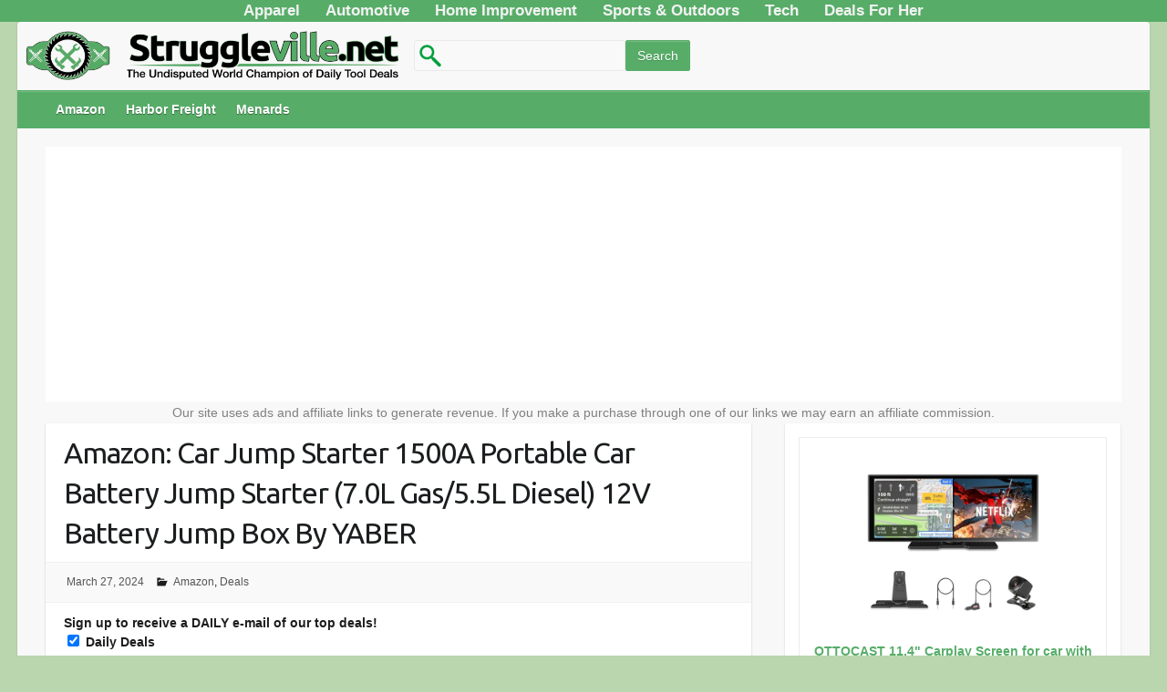

--- FILE ---
content_type: text/html; charset=UTF-8
request_url: https://struggleville.net/yaber-jump-starter/
body_size: 18039
content:
<!DOCTYPE html><html lang="en-US"><head> <script>(function(i,s,o,g,r,a,m){i['GoogleAnalyticsObject']=r;i[r]=i[r]||function(){(i[r].q=i[r].q||[]).push(arguments)},i[r].l=1*new Date();a=s.createElement(o),m=s.getElementsByTagName(o)[0];a.async=1;a.src=g;m.parentNode.insertBefore(a,m)})(window,document,'script','https://www.google-analytics.com/analytics.js','ga');ga('create','UA-48869613-1','auto');ga('send','pageview');</script> <link rel="profile" href="https://gmpg.org/xfn/11" /><link rel="pingback" href="https://struggleville.net/xmlrpc.php" /><meta name='robots' content='index, follow, max-image-preview:large, max-snippet:-1, max-video-preview:-1' /><title>Amazon: Car Jump Starter 1500A Portable Car Battery Jump Starter (7.0L Gas/5.5L Diesel) 12V Battery Jump Box By YABER</title><link rel="canonical" href="https://struggleville.net/yaber-jump-starter/" /><meta property="og:locale" content="en_US" /><meta property="og:type" content="article" /><meta property="og:title" content="Amazon: Car Jump Starter 1500A Portable Car Battery Jump Starter (7.0L Gas/5.5L Diesel) 12V Battery Jump Box By YABER" /><meta property="og:description" content="Save 20% on select products from YABER with promo code PBSWWFFV, through 3/30 while supplies last.   Check out other AMAZING deals on Amazon! Also, don&#039;t miss out on our daily updated list of the latest Amazon promo codes!" /><meta property="og:url" content="https://struggleville.net/yaber-jump-starter/" /><meta property="og:site_name" content="Struggleville" /><meta property="article:published_time" content="2024-03-27T15:25:29+00:00" /><meta property="article:modified_time" content="2024-03-27T15:29:44+00:00" /><meta property="og:image" content="https://struggleville.net/wp-content/uploads/2016/01/struggle-ville.png" /><meta property="og:image:width" content="1700" /><meta property="og:image:height" content="1166" /><meta property="og:image:type" content="image/png" /><meta name="author" content="PJ" /><meta name="twitter:card" content="summary_large_image" /><meta name="twitter:label1" content="Written by" /><meta name="twitter:data1" content="PJ" /><meta name="twitter:label2" content="Est. reading time" /><meta name="twitter:data2" content="1 minute" /> <script type="application/ld+json" class="yoast-schema-graph">{"@context":"https://schema.org","@graph":[{"@type":"Article","@id":"https://struggleville.net/yaber-jump-starter/#article","isPartOf":{"@id":"https://struggleville.net/yaber-jump-starter/"},"author":{"name":"PJ","@id":"https://struggleville.net/#/schema/person/5b6b01d049e2a327677fbc11bffb4440"},"headline":"Amazon: Car Jump Starter 1500A Portable Car Battery Jump Starter (7.0L Gas/5.5L Diesel) 12V Battery Jump Box By YABER","datePublished":"2024-03-27T15:25:29+00:00","dateModified":"2024-03-27T15:29:44+00:00","mainEntityOfPage":{"@id":"https://struggleville.net/yaber-jump-starter/"},"wordCount":95,"publisher":{"@id":"https://struggleville.net/#organization"},"articleSection":["Amazon","Deals"],"inLanguage":"en-US"},{"@type":"WebPage","@id":"https://struggleville.net/yaber-jump-starter/","url":"https://struggleville.net/yaber-jump-starter/","name":"Amazon: Car Jump Starter 1500A Portable Car Battery Jump Starter (7.0L Gas/5.5L Diesel) 12V Battery Jump Box By YABER","isPartOf":{"@id":"https://struggleville.net/#website"},"datePublished":"2024-03-27T15:25:29+00:00","dateModified":"2024-03-27T15:29:44+00:00","breadcrumb":{"@id":"https://struggleville.net/yaber-jump-starter/#breadcrumb"},"inLanguage":"en-US","potentialAction":[{"@type":"ReadAction","target":["https://struggleville.net/yaber-jump-starter/"]}]},{"@type":"BreadcrumbList","@id":"https://struggleville.net/yaber-jump-starter/#breadcrumb","itemListElement":[{"@type":"ListItem","position":1,"name":"Home","item":"https://struggleville.net/"},{"@type":"ListItem","position":2,"name":"Amazon: Car Jump Starter 1500A Portable Car Battery Jump Starter (7.0L Gas/5.5L Diesel) 12V Battery Jump Box By YABER"}]},{"@type":"WebSite","@id":"https://struggleville.net/#website","url":"https://struggleville.net/","name":"Struggleville","description":"The Undisputed World Champion of Daily Tool Deals","publisher":{"@id":"https://struggleville.net/#organization"},"potentialAction":[{"@type":"SearchAction","target":{"@type":"EntryPoint","urlTemplate":"https://struggleville.net/?s={search_term_string}"},"query-input":{"@type":"PropertyValueSpecification","valueRequired":true,"valueName":"search_term_string"}}],"inLanguage":"en-US"},{"@type":"Organization","@id":"https://struggleville.net/#organization","name":"Struggleville","alternateName":"Struggleville","url":"https://struggleville.net/","logo":{"@type":"ImageObject","inLanguage":"en-US","@id":"https://struggleville.net/#/schema/logo/image/","url":"https://i0.wp.com/struggleville.net/wp-content/uploads/2016/01/struggle-ville.png?fit=1700%2C1166&ssl=1","contentUrl":"https://i0.wp.com/struggleville.net/wp-content/uploads/2016/01/struggle-ville.png?fit=1700%2C1166&ssl=1","width":1700,"height":1166,"caption":"Struggleville"},"image":{"@id":"https://struggleville.net/#/schema/logo/image/"},"sameAs":["https://www.youtube.com/TheStruggleville","https://www.instagram.com/strugglevillepj/"]},{"@type":"Person","@id":"https://struggleville.net/#/schema/person/5b6b01d049e2a327677fbc11bffb4440","name":"PJ","image":{"@type":"ImageObject","inLanguage":"en-US","@id":"https://struggleville.net/#/schema/person/image/","url":"https://secure.gravatar.com/avatar/fac75b1f1401738bea35a6ed83481c2c995699bd11be17429785e3d58d637c7d?s=96&d=blank&r=r","contentUrl":"https://secure.gravatar.com/avatar/fac75b1f1401738bea35a6ed83481c2c995699bd11be17429785e3d58d637c7d?s=96&d=blank&r=r","caption":"PJ"},"sameAs":["https://www.instagram.com/strugglevillepj/","https://www.youtube.com/@TheStruggleville"],"url":"https://struggleville.net/author/pj/"}]}</script> <link rel='dns-prefetch' href='//www.googletagmanager.com' /><link rel='dns-prefetch' href='//fonts.googleapis.com' /><link rel="alternate" type="application/rss+xml" title="Struggleville &raquo; Feed" href="https://struggleville.net/feed/" /><link rel="alternate" type="application/rss+xml" title="Struggleville &raquo; Comments Feed" href="https://struggleville.net/comments/feed/" /><link rel="alternate" title="oEmbed (JSON)" type="application/json+oembed" href="https://struggleville.net/wp-json/oembed/1.0/embed?url=https%3A%2F%2Fstruggleville.net%2Fyaber-jump-starter%2F" /><link rel="alternate" title="oEmbed (XML)" type="text/xml+oembed" href="https://struggleville.net/wp-json/oembed/1.0/embed?url=https%3A%2F%2Fstruggleville.net%2Fyaber-jump-starter%2F&#038;format=xml" /><meta charset="UTF-8" /><meta name="viewport" content="width=device-width, initial-scale=1, maximum-scale=1"> <!--noptimize--><script data-wpfc-render="false" id="strug-ready">
window.advanced_ads_ready=function(e,a){a=a||"complete";var d=function(e){return"interactive"===a?"loading"!==e:"complete"===e};d(document.readyState)?e():document.addEventListener("readystatechange",(function(a){d(a.target.readyState)&&e()}),{once:"interactive"===a})},window.advanced_ads_ready_queue=window.advanced_ads_ready_queue||[];		</script>
<!--/noptimize--><style id='wp-img-auto-sizes-contain-inline-css' type='text/css'>img:is([sizes=auto i],[sizes^="auto," i]){contain-intrinsic-size:3000px 1500px}</style><style id='classic-theme-styles-inline-css' type='text/css'>/*! This file is auto-generated */
.wp-block-button__link{color:#fff;background-color:#32373c;border-radius:9999px;box-shadow:none;text-decoration:none;padding:calc(.667em + 2px) calc(1.333em + 2px);font-size:1.125em}.wp-block-file__button{background:#32373c;color:#fff;text-decoration:none}</style><!-- <link rel='stylesheet' id='contact-form-7-css' href='https://struggleville.net/wp-content/cache/autoptimize/css/autoptimize_single_64ac31699f5326cb3c76122498b76f66.css' type='text/css' media='all' /> --><!-- <link rel='stylesheet' id='hamburger.css-css' href='https://struggleville.net/wp-content/cache/autoptimize/css/autoptimize_single_2a34dbc716a5013a0b987ac81ad3e30f.css' type='text/css' media='all' /> --><!-- <link rel='stylesheet' id='wprmenu.css-css' href='https://struggleville.net/wp-content/cache/autoptimize/css/autoptimize_single_8ca27f7f132cbe512db0a2a1181e0d88.css' type='text/css' media='all' /> -->
<link rel="stylesheet" type="text/css" href="//struggleville.net/wp-content/cache/wpfc-minified/1b9cbjl4/2ro24.css" media="all"/><style id='wprmenu.css-inline-css' type='text/css'>@media only screen and (max-width:768px){html body div.wprm-wrapper{overflow:scroll}#wprmenu_bar{background-image:url();background-size:cover;background-repeat:repeat}#wprmenu_bar{background-color:#57ad68}html body div#mg-wprm-wrap .wpr_submit .icon.icon-search{color:#fff}#wprmenu_bar .menu_title,#wprmenu_bar .wprmenu_icon_menu,#wprmenu_bar .menu_title a{color:#f2f2f2}#wprmenu_bar .menu_title a{font-size:23px;font-weight:bolder}#mg-wprm-wrap li.menu-item a{font-size:15px;text-transform:uppercase;font-weight:400}#mg-wprm-wrap li.menu-item-has-children ul.sub-menu a{font-size:15px;text-transform:uppercase;font-weight:400}#mg-wprm-wrap li.current-menu-item>a{background:#57ad68}#mg-wprm-wrap li.current-menu-item>a,#mg-wprm-wrap li.current-menu-item span.wprmenu_icon{color:#fff !important}#mg-wprm-wrap{background-color:#2e2e2e}.cbp-spmenu-push-toright,.cbp-spmenu-push-toright .mm-slideout{left:100%}.cbp-spmenu-push-toleft{left:-100%}#mg-wprm-wrap.cbp-spmenu-right,#mg-wprm-wrap.cbp-spmenu-left,#mg-wprm-wrap.cbp-spmenu-right.custom,#mg-wprm-wrap.cbp-spmenu-left.custom,.cbp-spmenu-vertical{width:100%;max-width:400px}#mg-wprm-wrap ul#wprmenu_menu_ul li.menu-item a,div#mg-wprm-wrap ul li span.wprmenu_icon{color:#cfcfcf}#mg-wprm-wrap ul#wprmenu_menu_ul li.menu-item:valid~a{color:#fff}#mg-wprm-wrap ul#wprmenu_menu_ul li.menu-item a:hover{background:#57ad68;color:#606060 !important}div#mg-wprm-wrap ul>li:hover>span.wprmenu_icon{color:#606060 !important}.wprmenu_bar .hamburger-inner,.wprmenu_bar .hamburger-inner:before,.wprmenu_bar .hamburger-inner:after{background:#fff}.wprmenu_bar .hamburger:hover .hamburger-inner,.wprmenu_bar .hamburger:hover .hamburger-inner:before,.wprmenu_bar .hamburger:hover .hamburger-inner:after{background:#fff}div.wprmenu_bar div.hamburger{padding-right:6px !important}#wprmenu_menu.left{width:100%;left:-100%;right:auto}#wprmenu_menu.right{width:100%;right:-100%;left:auto}html body div#wprmenu_bar{height:px}#mg-wprm-wrap.cbp-spmenu-left,#mg-wprm-wrap.cbp-spmenu-right,#mg-widgetmenu-wrap.cbp-spmenu-widget-left,#mg-widgetmenu-wrap.cbp-spmenu-widget-right{top:px !important}.wprmenu_bar .hamburger{float:left}.wprmenu_bar #custom_menu_icon.hamburger{top:0;left:0;float:left !important;background-color:#ccc}.wpr_custom_menu #custom_menu_icon{display:block}html{padding-top:42px !important}#wprmenu_bar,#mg-wprm-wrap{display:block}div#wpadminbar{position:fixed}}</style><!-- <link rel='stylesheet' id='wpr_icons-css' href='https://struggleville.net/wp-content/cache/autoptimize/css/autoptimize_single_d313cb2cdb26f9f0450a1f43872208bf.css' type='text/css' media='all' /> --><!-- <link rel='stylesheet' id='travelify_style-css' href='https://struggleville.net/wp-content/cache/autoptimize/css/autoptimize_single_aba05765ed75b851349a627bb1b9a50b.css' type='text/css' media='all' /> --><!-- <link rel='stylesheet' id='aawp-css' href='https://struggleville.net/wp-content/cache/autoptimize/css/autoptimize_single_7ce82084998d8600177b32158a8aaaa7.css' type='text/css' media='all' /> -->
<link rel="stylesheet" type="text/css" href="//struggleville.net/wp-content/cache/wpfc-minified/mou1epgw/2ro29.css" media="all"/> <script src='//struggleville.net/wp-content/cache/wpfc-minified/2ctw3tvk/2ro24.js' type="text/javascript"></script>
<!-- <script type="text/javascript" src="https://struggleville.net/wp-includes/js/jquery/jquery.min.js" id="jquery-core-js"></script> --> <!-- <script defer type="text/javascript" src="https://struggleville.net/wp-includes/js/jquery/jquery-migrate.min.js" id="jquery-migrate-js"></script> --> <!-- <script defer type="text/javascript" src="https://struggleville.net/wp-content/cache/autoptimize/js/autoptimize_single_851f8dba812d4762ed4e16c5baf25cd6.js" id="modernizr-js"></script> --> <!-- <script defer type="text/javascript" src="https://struggleville.net/wp-content/cache/autoptimize/js/autoptimize_single_b4713df0b78aa1688c57628e4f1cab0c.js" id="touchSwipe-js"></script> --> <script defer id="wprmenu.js-js-extra" src="[data-uri]"></script> <script src='//struggleville.net/wp-content/cache/wpfc-minified/13gvbpzb/2ro24.js' type="text/javascript"></script>
<!-- <script defer type="text/javascript" src="https://struggleville.net/wp-content/cache/autoptimize/js/autoptimize_single_830fefaf44a115514ceb786726dfe126.js" id="wprmenu.js-js"></script> --> <!-- <script defer type="text/javascript" src="https://struggleville.net/wp-content/themes/travelify/library/js/functions.min.js" id="theme_functions-js"></script> --> 
<script type="text/javascript" src="https://www.googletagmanager.com/gtag/js?id=GT-MKTBQC6" id="google_gtagjs-js" async></script> <script defer id="google_gtagjs-js-after" src="[data-uri]"></script> <script defer id="wp-disable-css-lazy-load-js-extra" src="[data-uri]"></script> <script src='//struggleville.net/wp-content/cache/wpfc-minified/6mw12255/2ro24.js' type="text/javascript"></script>
<!-- <script defer type="text/javascript" src="https://struggleville.net/wp-content/plugins/wp-disable/js/css-lazy-load.min.js" id="wp-disable-css-lazy-load-js"></script> --> <style type="text/css">.aawp .aawp-tb__row--highlight{background-color:#256aaf}.aawp .aawp-tb__row--highlight{color:#256aaf}.aawp .aawp-tb__row--highlight a{color:#256aaf}</style><style type="text/css">.aawp .aawp-star-rating--custom,.aawp-star-rating--custom,a.aawp-star-rating--custom{background-image:none}.aawp .aawp-star-rating--custom>span,.aawp-star-rating--custom>span,a.aawp-star-rating--custom>span{background-image:url('https://struggleville.net/wp-content/uploads/2020/01/StrugglevilleAmazonReviewStar1.png')}</style><meta name="generator" content="Site Kit by Google 1.170.0" /><title>Test Title</title><meta name="onesignal-plugin" content="wordpress-3.8.0"> <script src="https://cdn.onesignal.com/sdks/web/v16/OneSignalSDK.page.js" defer></script> <script>window.OneSignalDeferred=window.OneSignalDeferred||[];OneSignalDeferred.push(async function(OneSignal){await OneSignal.init({appId:"6df887a2-cf6b-42b2-a0e5-99dfb3695669",serviceWorkerOverrideForTypical:true,path:"https://struggleville.net/wp-content/plugins/onesignal-free-web-push-notifications/sdk_files/",serviceWorkerParam:{scope:"/wp-content/plugins/onesignal-free-web-push-notifications/sdk_files/push/onesignal/"},serviceWorkerPath:"OneSignalSDKWorker.js",});});if(navigator.serviceWorker){navigator.serviceWorker.getRegistrations().then((registrations)=>{registrations.forEach((registration)=>{if(registration.active&&registration.active.scriptURL.includes('OneSignalSDKWorker.js.php')){registration.unregister().then((success)=>{if(success){console.log('OneSignalSW: Successfully unregistered:',registration.active.scriptURL);}else{console.log('OneSignalSW: Failed to unregister:',registration.active.scriptURL);}});}});}).catch((error)=>{console.error('Error fetching service worker registrations:',error);});}</script> <style type="text/css" media="screen">ins{background:#fff}</style><style type="text/css">a{color:#57ad68}#site-title a{color:}#site-title a:hover{color:}.wrapper{background:#f8f8f8}.social-icons ul li a{color:#57ad68}#main-nav a,#main-nav a:hover,#main-nav a:focus,#main-nav ul li.current-menu-item a,#main-nav ul li.current_page_ancestor a,#main-nav ul li.current-menu-ancestor a,#main-nav ul li.current_page_item a,#main-nav ul li:hover>a{color:#fff}.widget,article{background:#fff}.entry-title,.entry-title a,.entry-title a:focus,h1,h2,h3,h4,h5,h6,.widget-title{color:#1b1e1f}a:focus,a:active,a:hover,.tags a:hover,.custom-gallery-title a,.widget-title a,#content ul a:hover,#content ol a:hover,.widget ul li a:hover,.entry-title a:hover,.entry-meta a:hover,#site-generator .copyright a:hover{color:#439f55}#main-nav{background:#57ad68;border-color:#57ad68}#main-nav ul li ul,body{border-color:#439f55}#main-nav a:hover,#main-nav ul li.current-menu-item a,#main-nav ul li.current_page_ancestor a,#main-nav ul li.current-menu-ancestor a,#main-nav ul li.current_page_item a,#main-nav ul li:hover>a,#main-nav li:hover>a,#main-nav ul ul :hover>a,#main-nav a:focus{background:#439f55}#main-nav ul li ul li a:hover,#main-nav ul li ul li:hover>a,#main-nav ul li.current-menu-item ul li a:hover{color:#439f55}.entry-content{color:#1d1d1d}input[type=reset],input[type=button],input[type=submit],.entry-meta-bar .readmore,#controllers a:hover,#controllers a.active,.pagination span,.pagination a:hover span,.wp-pagenavi .current,.wp-pagenavi a:hover{background:#57ad68;border-color:#57ad68 !important}::selection{background:#57ad68}blockquote{border-color:#439f55}#controllers a:hover,#controllers a.active{color:#439f55}input[type=reset]:hover,input[type=button]:hover,input[type=submit]:hover,input[type=reset]:active,input[type=button]:active,input[type=submit]:active,.entry-meta-bar .readmore:hover,.entry-meta-bar .readmore:active,ul.default-wp-page li a:hover,ul.default-wp-page li a:active{background:#439f55;border-color:#439f55}</style><meta name="google-adsense-platform-account" content="ca-host-pub-2644536267352236"><meta name="google-adsense-platform-domain" content="sitekit.withgoogle.com"> <style type="text/css" id="custom-background-css">body.custom-background{background-color:#bad6af}</style><link rel="icon" href="https://struggleville.net/wp-content/uploads/2016/01/SV.png" sizes="32x32" /><link rel="icon" href="https://struggleville.net/wp-content/uploads/2016/01/SV.png" sizes="192x192" /><link rel="apple-touch-icon" href="https://struggleville.net/wp-content/uploads/2016/01/SV.png" /><meta name="msapplication-TileImage" content="https://struggleville.net/wp-content/uploads/2016/01/SV.png" /><style type="text/css" id="wp-custom-css">@media (max-width:767px){#main-nav{display:none}}div.hgroup-wrap{padding-bottom:0}hgroup#site-logo,section.hgroup-right{margin-top:0}form#searchform{display:inline-block;float:left;margin-top:20px;width:400px}.wrapper{max-width:97%}.container{max-width:95%;padding:0 10px}.attachment-featured.wp-post-image{width:100%}.post-featured-image{max-width:100%}.slides img{width:100%}.appbtn{width:100%;background-color:#439f55;border:2px;color:#fff;text-align:center;font-size:24px;height:55px;border-radius:8px}.buybtn{background-color:#439f55;border:2px;color:#fff;text-align:center;font-size:18px;height:35px;border-radius:8px}.page-id-9004 #wprmenu_bar,.page-id-7039 #wprmenu_bar,.page-id-7076 #wprmenu_bar,.page-id-7098 #wprmenu_bar,.page-id-7104 #wprmenu_bar,.page-id-7118 #wprmenu_bar,.page-id-7114 #wprmenu_bar,.page-id-7123 #wprmenu_bar,.page-id-7128 #wprmenu_bar,.page-id-7134 #wprmenu_bar,.page-id-7139 #wprmenu_bar,.page-id-7181 #wprmenu_bar,.page-id-7186 #wprmenu_bar,.page-id-7195 #wprmenu_bar,.page-id-7207 #wprmenu_bar,.page-id-7514 #wprmenu_bar,.page-id-7656 #wprmenu_bar,.page-id-8992 #wprmenu_bar{display:none}.attachment div#secondary{display:none}.attachment div#primary{width:100%}.grecaptcha-badge{display:none}header#branding{margin-top:0}#main-nav{font-weight:700;height:40px}.wpcnt{text-align:left !important}.entry-meta .author{display:none}.topnav{text-align:center;background-color:#57ad68;overflow:hidden}.topnav a{float:center;color:#f2f2f2;text-align:center;padding:14px 12px;text-decoration:none;font-size:17px;font-weight:700}.topnav a:hover{background-color:#439f55;color:#fff}.topnav a.active{background-color:#439f55;color:#fff}hr{border-width:3px 0 0;border-color:#666;margin-top:10px}#searchsubmit{text-transform:none !important}</style> <script async src="https://pagead2.googlesyndication.com/pagead/js/adsbygoogle.js"></script> <script>(adsbygoogle=window.adsbygoogle||[]).push({google_ad_client:"ca-pub-7445264842729461",enable_page_level_ads:true});</script> <style id='global-styles-inline-css' type='text/css'>:root{--wp--preset--aspect-ratio--square:1;--wp--preset--aspect-ratio--4-3:4/3;--wp--preset--aspect-ratio--3-4:3/4;--wp--preset--aspect-ratio--3-2:3/2;--wp--preset--aspect-ratio--2-3:2/3;--wp--preset--aspect-ratio--16-9:16/9;--wp--preset--aspect-ratio--9-16:9/16;--wp--preset--color--black:#000;--wp--preset--color--cyan-bluish-gray:#abb8c3;--wp--preset--color--white:#fff;--wp--preset--color--pale-pink:#f78da7;--wp--preset--color--vivid-red:#cf2e2e;--wp--preset--color--luminous-vivid-orange:#ff6900;--wp--preset--color--luminous-vivid-amber:#fcb900;--wp--preset--color--light-green-cyan:#7bdcb5;--wp--preset--color--vivid-green-cyan:#00d084;--wp--preset--color--pale-cyan-blue:#8ed1fc;--wp--preset--color--vivid-cyan-blue:#0693e3;--wp--preset--color--vivid-purple:#9b51e0;--wp--preset--gradient--vivid-cyan-blue-to-vivid-purple:linear-gradient(135deg,#0693e3 0%,#9b51e0 100%);--wp--preset--gradient--light-green-cyan-to-vivid-green-cyan:linear-gradient(135deg,#7adcb4 0%,#00d082 100%);--wp--preset--gradient--luminous-vivid-amber-to-luminous-vivid-orange:linear-gradient(135deg,#fcb900 0%,#ff6900 100%);--wp--preset--gradient--luminous-vivid-orange-to-vivid-red:linear-gradient(135deg,#ff6900 0%,#cf2e2e 100%);--wp--preset--gradient--very-light-gray-to-cyan-bluish-gray:linear-gradient(135deg,#eee 0%,#a9b8c3 100%);--wp--preset--gradient--cool-to-warm-spectrum:linear-gradient(135deg,#4aeadc 0%,#9778d1 20%,#cf2aba 40%,#ee2c82 60%,#fb6962 80%,#fef84c 100%);--wp--preset--gradient--blush-light-purple:linear-gradient(135deg,#ffceec 0%,#9896f0 100%);--wp--preset--gradient--blush-bordeaux:linear-gradient(135deg,#fecda5 0%,#fe2d2d 50%,#6b003e 100%);--wp--preset--gradient--luminous-dusk:linear-gradient(135deg,#ffcb70 0%,#c751c0 50%,#4158d0 100%);--wp--preset--gradient--pale-ocean:linear-gradient(135deg,#fff5cb 0%,#b6e3d4 50%,#33a7b5 100%);--wp--preset--gradient--electric-grass:linear-gradient(135deg,#caf880 0%,#71ce7e 100%);--wp--preset--gradient--midnight:linear-gradient(135deg,#020381 0%,#2874fc 100%);--wp--preset--font-size--small:13px;--wp--preset--font-size--medium:20px;--wp--preset--font-size--large:36px;--wp--preset--font-size--x-large:42px;--wp--preset--spacing--20:.44rem;--wp--preset--spacing--30:.67rem;--wp--preset--spacing--40:1rem;--wp--preset--spacing--50:1.5rem;--wp--preset--spacing--60:2.25rem;--wp--preset--spacing--70:3.38rem;--wp--preset--spacing--80:5.06rem;--wp--preset--shadow--natural:6px 6px 9px rgba(0,0,0,.2);--wp--preset--shadow--deep:12px 12px 50px rgba(0,0,0,.4);--wp--preset--shadow--sharp:6px 6px 0px rgba(0,0,0,.2);--wp--preset--shadow--outlined:6px 6px 0px -3px #fff,6px 6px #000;--wp--preset--shadow--crisp:6px 6px 0px #000}:where(.is-layout-flex){gap:.5em}:where(.is-layout-grid){gap:.5em}body .is-layout-flex{display:flex}.is-layout-flex{flex-wrap:wrap;align-items:center}.is-layout-flex>:is(*,div){margin:0}body .is-layout-grid{display:grid}.is-layout-grid>:is(*,div){margin:0}:where(.wp-block-columns.is-layout-flex){gap:2em}:where(.wp-block-columns.is-layout-grid){gap:2em}:where(.wp-block-post-template.is-layout-flex){gap:1.25em}:where(.wp-block-post-template.is-layout-grid){gap:1.25em}.has-black-color{color:var(--wp--preset--color--black) !important}.has-cyan-bluish-gray-color{color:var(--wp--preset--color--cyan-bluish-gray) !important}.has-white-color{color:var(--wp--preset--color--white) !important}.has-pale-pink-color{color:var(--wp--preset--color--pale-pink) !important}.has-vivid-red-color{color:var(--wp--preset--color--vivid-red) !important}.has-luminous-vivid-orange-color{color:var(--wp--preset--color--luminous-vivid-orange) !important}.has-luminous-vivid-amber-color{color:var(--wp--preset--color--luminous-vivid-amber) !important}.has-light-green-cyan-color{color:var(--wp--preset--color--light-green-cyan) !important}.has-vivid-green-cyan-color{color:var(--wp--preset--color--vivid-green-cyan) !important}.has-pale-cyan-blue-color{color:var(--wp--preset--color--pale-cyan-blue) !important}.has-vivid-cyan-blue-color{color:var(--wp--preset--color--vivid-cyan-blue) !important}.has-vivid-purple-color{color:var(--wp--preset--color--vivid-purple) !important}.has-black-background-color{background-color:var(--wp--preset--color--black) !important}.has-cyan-bluish-gray-background-color{background-color:var(--wp--preset--color--cyan-bluish-gray) !important}.has-white-background-color{background-color:var(--wp--preset--color--white) !important}.has-pale-pink-background-color{background-color:var(--wp--preset--color--pale-pink) !important}.has-vivid-red-background-color{background-color:var(--wp--preset--color--vivid-red) !important}.has-luminous-vivid-orange-background-color{background-color:var(--wp--preset--color--luminous-vivid-orange) !important}.has-luminous-vivid-amber-background-color{background-color:var(--wp--preset--color--luminous-vivid-amber) !important}.has-light-green-cyan-background-color{background-color:var(--wp--preset--color--light-green-cyan) !important}.has-vivid-green-cyan-background-color{background-color:var(--wp--preset--color--vivid-green-cyan) !important}.has-pale-cyan-blue-background-color{background-color:var(--wp--preset--color--pale-cyan-blue) !important}.has-vivid-cyan-blue-background-color{background-color:var(--wp--preset--color--vivid-cyan-blue) !important}.has-vivid-purple-background-color{background-color:var(--wp--preset--color--vivid-purple) !important}.has-black-border-color{border-color:var(--wp--preset--color--black) !important}.has-cyan-bluish-gray-border-color{border-color:var(--wp--preset--color--cyan-bluish-gray) !important}.has-white-border-color{border-color:var(--wp--preset--color--white) !important}.has-pale-pink-border-color{border-color:var(--wp--preset--color--pale-pink) !important}.has-vivid-red-border-color{border-color:var(--wp--preset--color--vivid-red) !important}.has-luminous-vivid-orange-border-color{border-color:var(--wp--preset--color--luminous-vivid-orange) !important}.has-luminous-vivid-amber-border-color{border-color:var(--wp--preset--color--luminous-vivid-amber) !important}.has-light-green-cyan-border-color{border-color:var(--wp--preset--color--light-green-cyan) !important}.has-vivid-green-cyan-border-color{border-color:var(--wp--preset--color--vivid-green-cyan) !important}.has-pale-cyan-blue-border-color{border-color:var(--wp--preset--color--pale-cyan-blue) !important}.has-vivid-cyan-blue-border-color{border-color:var(--wp--preset--color--vivid-cyan-blue) !important}.has-vivid-purple-border-color{border-color:var(--wp--preset--color--vivid-purple) !important}.has-vivid-cyan-blue-to-vivid-purple-gradient-background{background:var(--wp--preset--gradient--vivid-cyan-blue-to-vivid-purple) !important}.has-light-green-cyan-to-vivid-green-cyan-gradient-background{background:var(--wp--preset--gradient--light-green-cyan-to-vivid-green-cyan) !important}.has-luminous-vivid-amber-to-luminous-vivid-orange-gradient-background{background:var(--wp--preset--gradient--luminous-vivid-amber-to-luminous-vivid-orange) !important}.has-luminous-vivid-orange-to-vivid-red-gradient-background{background:var(--wp--preset--gradient--luminous-vivid-orange-to-vivid-red) !important}.has-very-light-gray-to-cyan-bluish-gray-gradient-background{background:var(--wp--preset--gradient--very-light-gray-to-cyan-bluish-gray) !important}.has-cool-to-warm-spectrum-gradient-background{background:var(--wp--preset--gradient--cool-to-warm-spectrum) !important}.has-blush-light-purple-gradient-background{background:var(--wp--preset--gradient--blush-light-purple) !important}.has-blush-bordeaux-gradient-background{background:var(--wp--preset--gradient--blush-bordeaux) !important}.has-luminous-dusk-gradient-background{background:var(--wp--preset--gradient--luminous-dusk) !important}.has-pale-ocean-gradient-background{background:var(--wp--preset--gradient--pale-ocean) !important}.has-electric-grass-gradient-background{background:var(--wp--preset--gradient--electric-grass) !important}.has-midnight-gradient-background{background:var(--wp--preset--gradient--midnight) !important}.has-small-font-size{font-size:var(--wp--preset--font-size--small) !important}.has-medium-font-size{font-size:var(--wp--preset--font-size--medium) !important}.has-large-font-size{font-size:var(--wp--preset--font-size--large) !important}.has-x-large-font-size{font-size:var(--wp--preset--font-size--x-large) !important}</style><!-- <link rel='stylesheet' id='mailpoet_public-css' href='https://struggleville.net/wp-content/cache/autoptimize/css/autoptimize_single_eb66e3abd488d99913a5d2b000acc5be.css' type='text/css' media='all' /> -->
<link rel="stylesheet" type="text/css" href="//struggleville.net/wp-content/cache/wpfc-minified/cztzey3/2s51p.css" media="all"/><link rel='stylesheet' id='mailpoet_custom_fonts_0-css' href='https://fonts.googleapis.com/css?family=Abril+FatFace%3A400%2C400i%2C700%2C700i%7CAlegreya%3A400%2C400i%2C700%2C700i%7CAlegreya+Sans%3A400%2C400i%2C700%2C700i%7CAmatic+SC%3A400%2C400i%2C700%2C700i%7CAnonymous+Pro%3A400%2C400i%2C700%2C700i%7CArchitects+Daughter%3A400%2C400i%2C700%2C700i%7CArchivo%3A400%2C400i%2C700%2C700i%7CArchivo+Narrow%3A400%2C400i%2C700%2C700i%7CAsap%3A400%2C400i%2C700%2C700i%7CBarlow%3A400%2C400i%2C700%2C700i%7CBioRhyme%3A400%2C400i%2C700%2C700i%7CBonbon%3A400%2C400i%2C700%2C700i%7CCabin%3A400%2C400i%2C700%2C700i%7CCairo%3A400%2C400i%2C700%2C700i%7CCardo%3A400%2C400i%2C700%2C700i%7CChivo%3A400%2C400i%2C700%2C700i%7CConcert+One%3A400%2C400i%2C700%2C700i%7CCormorant%3A400%2C400i%2C700%2C700i%7CCrimson+Text%3A400%2C400i%2C700%2C700i%7CEczar%3A400%2C400i%2C700%2C700i%7CExo+2%3A400%2C400i%2C700%2C700i%7CFira+Sans%3A400%2C400i%2C700%2C700i%7CFjalla+One%3A400%2C400i%2C700%2C700i%7CFrank+Ruhl+Libre%3A400%2C400i%2C700%2C700i%7CGreat+Vibes%3A400%2C400i%2C700%2C700i&#038;ver=6.9' type='text/css' media='all' /><link rel='stylesheet' id='mailpoet_custom_fonts_1-css' href='https://fonts.googleapis.com/css?family=Heebo%3A400%2C400i%2C700%2C700i%7CIBM+Plex%3A400%2C400i%2C700%2C700i%7CInconsolata%3A400%2C400i%2C700%2C700i%7CIndie+Flower%3A400%2C400i%2C700%2C700i%7CInknut+Antiqua%3A400%2C400i%2C700%2C700i%7CInter%3A400%2C400i%2C700%2C700i%7CKarla%3A400%2C400i%2C700%2C700i%7CLibre+Baskerville%3A400%2C400i%2C700%2C700i%7CLibre+Franklin%3A400%2C400i%2C700%2C700i%7CMontserrat%3A400%2C400i%2C700%2C700i%7CNeuton%3A400%2C400i%2C700%2C700i%7CNotable%3A400%2C400i%2C700%2C700i%7CNothing+You+Could+Do%3A400%2C400i%2C700%2C700i%7CNoto+Sans%3A400%2C400i%2C700%2C700i%7CNunito%3A400%2C400i%2C700%2C700i%7COld+Standard+TT%3A400%2C400i%2C700%2C700i%7COxygen%3A400%2C400i%2C700%2C700i%7CPacifico%3A400%2C400i%2C700%2C700i%7CPoppins%3A400%2C400i%2C700%2C700i%7CProza+Libre%3A400%2C400i%2C700%2C700i%7CPT+Sans%3A400%2C400i%2C700%2C700i%7CPT+Serif%3A400%2C400i%2C700%2C700i%7CRakkas%3A400%2C400i%2C700%2C700i%7CReenie+Beanie%3A400%2C400i%2C700%2C700i%7CRoboto+Slab%3A400%2C400i%2C700%2C700i&#038;ver=6.9' type='text/css' media='all' /><link rel='stylesheet' id='mailpoet_custom_fonts_2-css' href='https://fonts.googleapis.com/css?family=Ropa+Sans%3A400%2C400i%2C700%2C700i%7CRubik%3A400%2C400i%2C700%2C700i%7CShadows+Into+Light%3A400%2C400i%2C700%2C700i%7CSpace+Mono%3A400%2C400i%2C700%2C700i%7CSpectral%3A400%2C400i%2C700%2C700i%7CSue+Ellen+Francisco%3A400%2C400i%2C700%2C700i%7CTitillium+Web%3A400%2C400i%2C700%2C700i%7CUbuntu%3A400%2C400i%2C700%2C700i%7CVarela%3A400%2C400i%2C700%2C700i%7CVollkorn%3A400%2C400i%2C700%2C700i%7CWork+Sans%3A400%2C400i%2C700%2C700i%7CYatra+One%3A400%2C400i%2C700%2C700i&#038;ver=6.9' type='text/css' media='all' /></head><body data-rsssl=1 class="wp-singular post-template-default single single-post postid-41133 single-format-standard custom-background wp-theme-travelify aawp-custom  aa-prefix-strug-"><div height="50" class="topnav"> <a href="https://struggleville.net/apparel/">Apparel</a> <a href="https://struggleville.net/auto">Automotive</a> <a href="https://struggleville.net/homeimprovement/">Home Improvement</a> <a href="https://struggleville.net/outdoordeals/">Sports & Outdoors</a> <a href="https://struggleville.net/techdeals/">Tech</a> <a href="https://struggleville.net/daily-womens-deals/">Deals For Her</a></div><div class="wrapper"><header id="branding" > <a href="https://www.struggleville.net"><img src="https://struggleville.net/wp-content/uploads/2025/11/logo-retina2.png" alt="Struggleville tool deal website logo"  align="left" width="425px" height="55px" style="padding-top: 10px; padding-bottom: 10px; padding-right: 10px;" /></a><div height="43" width="400"><form role="search" method="get" id="searchform" class="searchform" action="https://www.struggleville.net"><input type="text" value="" name="s" id="s" style="background-image:url(https://struggleville.net/wp-content/uploads/2025/11/search-icon-retina.png); background-repeat: no-repeat; padding-left:30px; background-size: 30px 30px; background-position: 2px center;" /><input type="submit" id="searchsubmit" value="Search" /></form></div><div class="container clearfix"><div class="hgroup-wrap clearfix"><section class="hgroup-right"></section><hgroup id="site-logo" class="clearfix"></hgroup></div></div><nav id="main-nav" class="clearfix"><div class="container clearfix"><ul class="root"><li id="menu-item-66020" class="menu-item menu-item-type-post_type menu-item-object-page menu-item-66020"><a href="https://struggleville.net/amazon-deal-hub/">Amazon</a></li><li id="menu-item-65970" class="menu-item menu-item-type-post_type menu-item-object-page menu-item-65970"><a href="https://struggleville.net/harbor-freight-deals/">Harbor Freight</a></li><li id="menu-item-65985" class="menu-item menu-item-type-post_type menu-item-object-page menu-item-65985"><a href="https://struggleville.net/menards-deals/">Menards</a></li></ul></div></nav></header><div id="main" class="container clearfix"><div><div style="margin-left: auto;margin-right: auto;text-align: center;" id="strug-923120598"><script async src="//pagead2.googlesyndication.com/pagead/js/adsbygoogle.js?client=ca-pub-7445264842729461" crossorigin="anonymous"></script><ins class="adsbygoogle" style="display:block;" data-ad-client="ca-pub-7445264842729461" 
data-ad-slot="2878685037" 
data-ad-format="auto"></ins> <script>(adsbygoogle=window.adsbygoogle||[]).push({});</script> </div><div align="center" height="48"> <font size="-3" color="gray"> Our site uses ads and affiliate links to generate revenue. If you make a purchase through one of our links we may earn an affiliate commission.</font></div></div><div id="container"><div id="primary" class="no-margin-left"><div id="content"><section id="post-41133" class="post-41133 post type-post status-publish format-standard hentry category-amazon category-deals"><article><header class="entry-header"><h2 class="entry-title"> Amazon: Car Jump Starter 1500A Portable Car Battery Jump Starter (7.0L Gas/5.5L Diesel) 12V Battery Jump Box By YABER</h2></header><div class="entry-meta-bar clearfix"><div class="entry-meta"> <span class="byline"> <span class="author vcard"><a class="url fn n" href="https://struggleville.net/author/pj/">PJ</a></span></span><span class="posted-on"><a href="https://struggleville.net/yaber-jump-starter/" rel="bookmark"><time class="entry-date published" datetime="2024-03-27T10:25:29-05:00">March 27, 2024</time><time class="updated" datetime="2024-03-27T10:29:44-05:00">March 27, 2024</time></a></span> <span class="category"><a href="https://struggleville.net/category/amazon/" rel="category tag">Amazon</a>, <a href="https://struggleville.net/category/deals/" rel="category tag">Deals</a></span></div></div><div class="entry-content clearfix"><div class="
mailpoet_form_popup_overlay
"></div><div
id="mailpoet_form_12"
class="
mailpoet_form
mailpoet_form_shortcode
mailpoet_form_position_
mailpoet_form_animation_
"
><style type="text/css">#mailpoet_form_12 .mailpoet_paragraph{line-height:20px}#mailpoet_form_12 .mailpoet_segment_label,#mailpoet_form_12 .mailpoet_text_label,#mailpoet_form_12 .mailpoet_textarea_label,#mailpoet_form_12 .mailpoet_select_label,#mailpoet_form_12 .mailpoet_radio_label,#mailpoet_form_12 .mailpoet_checkbox_label,#mailpoet_form_12 .mailpoet_list_label,#mailpoet_form_12 .mailpoet_date_label{display:block;font-weight:700}#mailpoet_form_12 .mailpoet_text,#mailpoet_form_12 .mailpoet_textarea,#mailpoet_form_12 .mailpoet_select,#mailpoet_form_12 .mailpoet_date_month,#mailpoet_form_12 .mailpoet_date_day,#mailpoet_form_12 .mailpoet_date_year,#mailpoet_form_12 .mailpoet_date{display:block}#mailpoet_form_12 .mailpoet_text,#mailpoet_form_12 .mailpoet_textarea{width:200px}#mailpoet_form_12 .mailpoet_validate_success{font-weight:600;color:#468847}#mailpoet_form_12 .mailpoet_validate_error{color:#b94a48}#mailpoet_form_12 .mailpoet_form_loading{width:30px;text-align:center;line-height:normal}#mailpoet_form_12 .mailpoet_form_loading>span{width:5px;height:5px;background-color:#5b5b5b}#mailpoet_form_12 .mailpoet_message{margin:0;padding:0 20px}#mailpoet_form_12 .mailpoet_paragraph.last{margin-bottom:0}@media (max-width:500px){#mailpoet_form_12{background-image:none}}@media (min-width:500px){#mailpoet_form_12 .last .mailpoet_paragraph:last-child{margin-bottom:0}}@media (max-width:500px){#mailpoet_form_12 .mailpoet_form_column:last-child .mailpoet_paragraph:last-child{margin-bottom:0}}</style><form
target="_self"
method="post"
action="https://struggleville.net/wp-admin/admin-post.php?action=mailpoet_subscription_form"
class="mailpoet_form mailpoet_form_form mailpoet_form_shortcode"
novalidate
data-delay=""
data-exit-intent-enabled=""
data-font-family=""
data-cookie-expiration-time=""
> <input type="hidden" name="data[form_id]" value="12" /> <input type="hidden" name="token" value="681eccd6ae" /> <input type="hidden" name="api_version" value="v1" /> <input type="hidden" name="endpoint" value="subscribers" /> <input type="hidden" name="mailpoet_method" value="subscribe" /> <label class="mailpoet_hp_email_label" style="display: none !important;">Please leave this field empty<input type="email" name="data[email]"/></label><div class="mailpoet_paragraph"><fieldset><legend class="mailpoet_segment_label" >Sign up to receive a DAILY e-mail of our top deals!</legend><label class="mailpoet_checkbox_label" for="mailpoet_segment_1" ><input type="checkbox" class="mailpoet_checkbox" id="mailpoet_segment_1" name="data[form_field_NjA4NjZhZDQ5ZmExX3NlZ21lbnRz][]" value="13" checked="checked" data-parsley-errors-container=".mailpoet_error_1fu8w" data-parsley-required="true" required aria-required="true" data-parsley-group="segments" data-parsley-required-message="Please select a list." /> Daily Deals</label><span class="mailpoet_error_1fu8w"></span></fieldset></div><div class="mailpoet_paragraph"><label for="form_email_12" class="mailpoet_text_label"  data-automation-id="form_email_label" >Email <span class="mailpoet_required" aria-hidden="true">*</span></label><input type="email" autocomplete="email" class="mailpoet_text" id="form_email_12" name="data[form_field_MDA0MjMwMWY0MWY2X2VtYWls]" title="Email" value="" data-automation-id="form_email" data-parsley-errors-container=".mailpoet_error_ogc6f" data-parsley-required="true" required aria-required="true" data-parsley-minlength="6" data-parsley-maxlength="150" data-parsley-type-message="This value should be a valid email." data-parsley-required-message="This field is required."/><span class="mailpoet_error_ogc6f"></span></div><div class="mailpoet_paragraph"><input type="submit" class="mailpoet_submit" value="Subscribe!" data-automation-id="subscribe-submit-button" style="border-color:transparent;" /><span class="mailpoet_form_loading"><span class="mailpoet_bounce1"></span><span class="mailpoet_bounce2"></span><span class="mailpoet_bounce3"></span></span></div><div class="mailpoet_message"><p class="mailpoet_validate_success"
style="display:none;"
>Thank you for signing up! Please check your inbox (and spam folder) to confirm your e-mail address.  You will not receive any of our AMAZING content until you do!</p><p class="mailpoet_validate_error"
style="display:none;"
></p></div></form></div><hr /><div class="aawp"><div class="aawp-product aawp-product--horizontal aawp-product--css-adjust-image-large"  data-aawp-product-asin="B09LH5SL12" data-aawp-product-id="176671" data-aawp-tracking-id="strugglevil03-20" data-aawp-product-title="YABER Car Battery Jump Starter 4000A Portable Car Jump Starter Pack  7.0L Gas/5.5L Diesel  12V Jump Box Battery Jumper Starter Portable with Smart Safety Jumper Cables LED Flashlight Compact"><div class="aawp-product__thumb"> <a class="aawp-product__image-link"
href="https://www.amazon.com/dp/B09LH5SL12?tag=strugglevil03-20&linkCode=ogi&th=1&psc=1" title="YABER Car Battery Jump Starter 4000A Portable Car Jump Starter Pack (7.0L Gas/5.5L Diesel) 12V Jump Box Battery Jumper Starter Portable with Smart Safety Jumper Cables, LED Flashlight, Compact" rel="nofollow noopener sponsored" target="_blank"> <img decoding="async" class="aawp-product__image" src="https://m.media-amazon.com/images/I/51cgLQBlMAL.jpg" alt="YABER Car Battery Jump Starter 4000A Portable Car Jump Starter Pack (7.0L Gas/5.5L Diesel) 12V Jump Box Battery Jumper Starter Portable with Smart Safety Jumper Cables, LED Flashlight, Compact"  /> </a></div><div class="aawp-product__content"> <a class="aawp-product__title" href="https://www.amazon.com/dp/B09LH5SL12?tag=strugglevil03-20&linkCode=ogi&th=1&psc=1" title="YABER Car Battery Jump Starter 4000A Portable Car Jump Starter Pack (7.0L Gas/5.5L Diesel) 12V Jump Box Battery Jumper Starter Portable with Smart Safety Jumper Cables, LED Flashlight, Compact" rel="nofollow noopener sponsored" target="_blank"> YABER Car Battery Jump Starter 4000A Portable Car Jump Starter Pack (7.0L Gas/5.5L Diesel) 12V Jump Box Battery Jumper Starter Portable with Smart Safety Jumper Cables, LED Flashlight, Compact </a><div class="aawp-product__description"><ul><li>【 4000A CAR JUMP STARTER 】 With 4000A peak current, the car battery jump starter can easily start 12V vehicles (up to 7.0L petrol or 5.5L diesel engines) in seconds, this...</li><li>【 MORE THAN A JUMP STARTER】 Featuring a capacity of 12000mAh, the battery jumper starter portable can work as a portable power bank charging your phones, tablets, cameras, or...</li><li>【 A LIFESAVER IN THE DARK 】 YR200 car jumper starter portable has 3 LED light modes (Flashlight, SOS, Strobe). In emergency, this car battery charger jump starter portable is a...</li></ul></div></div><div class="aawp-product__footer"><div class="aawp-product__pricing"> <span class="aawp-product__price aawp-product__price--current"></span></div> <a class="aawp-button aawp-button--green rounded" href="https://amzn.to/2H8f4rv" title="Prime Free Trial" target="_blank">Prime Free Trial</a> <a class="aawp-button aawp-button--buy aawp-button aawp-button--green rounded aawp-button--icon aawp-button--icon-amazon-white" href="https://www.amazon.com/dp/B09LH5SL12?tag=strugglevil03-20&#038;linkCode=ogi&#038;th=1&#038;psc=1" title="Buy on Amazon" target="_blank" rel="nofollow noopener sponsored">Buy on Amazon</a></div></div></div><p class="aawp-disclaimer">Promotion availability and prices can change at any time on Amazon.  Information included on this page is accurate as of 2026-01-26 at 00:40 CST.</p><script type="application/ld+json">{"@context":"https://schema.org/","@graph":[{"@type":"Product","name":"YABER Car Battery Jump Starter 4000A Portable Car Jump Starter Pack (7.0L Gas/5.5L Diesel) 12V Jump Box Battery Jumper Starter Portable with Smart Safety Jumper Cables, LED Flashlight, Compact","image":"https://m.media-amazon.com/images/I/51cgLQBlMAL._SL160_.jpg","description":"<ul><li>【 4000A CAR JUMP STARTER 】 With 4000A peak current, the car battery jump starter can easily start 12V vehicles (up to 7.0L petrol or 5.5L diesel engines) in seconds, this...</li><li>【 MORE THAN A JUMP STARTER】 Featuring a capacity of 12000mAh, the battery jumper starter portable can work as a portable power bank charging your phones, tablets, cameras, or...</li><li>【 A LIFESAVER IN THE DARK 】 YR200 car jumper starter portable has 3 LED light modes (Flashlight, SOS, Strobe). In emergency, this car battery charger jump starter portable is a...</li></ul>","sku":"B09LH5SL12","brand":{"@type":"Brand","name":"YABER"},"offers":{"@type":"Offer","url":"https://www.amazon.com/dp/B09LH5SL12?tag=struggle-aawp-20&linkCode=ogi&th=1&psc=1","priceCurrency":"","price":0,"availability":"https://schema.org/OutOfStock","itemCondition":"https://schema.org/NewCondition","seller":{"@type":"Organization","name":"YABER"}}}]}</script> <p><strong><br /> Save 20% on select products from YABER with promo code PBSWWFFV, through 3/30 while supplies last.<br /> </strong></p><p><a href="https://struggleville.net/category/amazon/" rel="noopener noreferrer">Check out other AMAZING deals on Amazon!</a> Also, don&#8217;t miss out on our daily updated list of the latest <a href="https://struggleville.net/amazon-promo-codes/" rel="noopener" target="_blank">Amazon promo codes</a>!</p><hr /><p><strong>Did you miss out on this deal? <a href="https://struggleville.net/getnotified/">Set up Struggleville post notifications and never miss a deal again!</a></strong></p></div><ul class="default-wp-page clearfix"><li class="previous"><a href="https://struggleville.net/anttctig-sprayer/" rel="prev"><span class="meta-nav">&larr;</span> Amazon: Paint Sprayer, 700W High Power HVLP Spray Gun with 4 Copper Nozzles, 3 Patterns, Electric Paint Gun By Anttctig &#8211; 40% Off</a></li><li class="next"><a href="https://struggleville.net/hart-inflator/" rel="next">Walmart: HART 20-Volt Dual Function Inflator with 2-Pack 2Ah Battery and Charger Starter Kit &#8211; $99 <span class="meta-nav">&rarr;</span></a></li></ul><div align="center"><script async src="//pagead2.googlesyndication.com/pagead/js/adsbygoogle.js"></script> <ins class="adsbygoogle"
style="display:block"
data-ad-format="autorelaxed"
data-ad-client="ca-pub-7445264842729461"
data-ad-slot="6650714638"></ins> <script>(adsbygoogle=window.adsbygoogle||[]).push({});</script></div><div id="comments" class="comments-area"></div></article></section></div></div><div id="secondary"><aside id="custom_html-7" class="widget_text widget widget_custom_html"><div class="textwidget custom-html-widget"><div class="aawp aawp-widget"><div class="aawp-product aawp-product--widget-vertical aawp-product--css-adjust-image-large"  data-aawp-product-asin="B0FVLFZ28B" data-aawp-product-id="177838" data-aawp-tracking-id="strugglevil03-20" data-aawp-product-title="OTTOCAST 11.4  Carplay Screen for car with Netflix YouTube and Backup Camera for iPhone iOS 8+  Android Auto Android 10+  Built-in Apps Navigation Android 13 OS"> <a class="aawp-product__image-link"       href="https://www.amazon.com/dp/B0FVLFZ28B?tag=strugglevil03-20&linkCode=ogi&th=1&psc=1" title="OTTOCAST 11.4' Carplay Screen for car with Netflix YouTube and Backup Camera for iPhone(iOS 8+), Android Auto(Android 10+), Built-in Apps, Navigation, Android 13 OS" rel="nofollow noopener sponsored" target="_blank"> <img class="aawp-product__image" src="https://m.media-amazon.com/images/I/41VQh9GIL-L.jpg" alt="OTTOCAST 11.4' Carplay Screen for car with Netflix YouTube and Backup Camera for iPhone(iOS 8+), Android Auto(Android 10+), Built-in Apps, Navigation, Android 13 OS"  /> </a><div class="aawp-product__content"> <a class="aawp-product__title" href="https://www.amazon.com/dp/B0FVLFZ28B?tag=strugglevil03-20&linkCode=ogi&th=1&psc=1" title="OTTOCAST 11.4' Carplay Screen for car with Netflix YouTube and Backup Camera for iPhone(iOS 8+), Android Auto(Android 10+), Built-in Apps, Navigation, Android 13 OS" rel="nofollow noopener sponsored" target="_blank"> OTTOCAST 11.4" Carplay Screen for car with Netflix YouTube and Backup Camera for iPhone(iOS 8+), Android Auto(Android 10+), Built-in Apps, Navigation, Android 13 OS </a><div class="aawp-product__meta"> <a href="https://www.amazon.com/gp/prime/?tag=strugglevil03-20" title="Amazon Prime" rel="nofollow noopener sponsored" target="_blank" class="aawp-check-prime"><img src="https://struggleville.net/wp-content/plugins/aawp/assets/img/icon-check-prime.svg" height="16" width="55" alt="Amazon Prime" /></a></div></div><div class="aawp-product__footer"><div class="aawp-product__pricing"> <span class="aawp-product__price aawp-product__price--current">&#36;159.00</span></div> <a class="aawp-button aawp-button--buy aawp-button aawp-button--green rounded aawp-button--icon aawp-button--icon-amazon-white" href="https://www.amazon.com/dp/B0FVLFZ28B?tag=strugglevil03-20&#038;linkCode=ogi&#038;th=1&#038;psc=1" title="Buy on Amazon" target="_blank" rel="nofollow noopener sponsored">Buy on Amazon</a></div></div></div><p class="aawp-disclaimer">Promotion availability and prices can change at any time on Amazon.  Information included on this page is accurate as of 2026-01-25 at 09:30 CST.</p><script type="application/ld+json">{"@context":"https://schema.org/","@graph":[{"@type":"Product","name":"OTTOCAST 11.4\" Carplay Screen for car with Netflix YouTube and Backup Camera for iPhone(iOS 8+), Android Auto(Android 10+), Built-in Apps, Navigation, Android 13 OS","image":"https://m.media-amazon.com/images/I/41VQh9GIL-L._SL160_.jpg","description":"<ul><li>⚡ 【Instant 2-Second Startup】Get ready to drive in just 2 seconds with rapid boot technology when fully charged (first-time setup requires about 20 seconds). Spend less time...</li><li>🗺️ 【Online GPS Navigation with Real-Time Guidance】Seamlessly connect Apple CarPlay or Android Auto to access live navigation with turn-by-turn directions, estimated...</li><li>🎬【 Built-in Entertainment Suite (Parking Mode Only)】Comes pre-loaded with popular streaming apps, including YouTube, Netflix, Disney+, Prime Video, and Spotify - all...</li></ul>","sku":"B0FVLFZ28B","brand":{"@type":"Brand","name":"OTTOCAST"},"offers":{"@type":"Offer","url":"https://www.amazon.com/dp/B0FVLFZ28B?tag=struggle-aawp-20&linkCode=ogi&th=1&psc=1","priceCurrency":"USD","price":"159","availability":"https://schema.org/InStock","itemCondition":"https://schema.org/NewCondition","seller":{"@type":"Organization","name":"OTTOCAST"}}}]}</script><strong>Save 30% on the current price with promo code <span id="sv-btn-6979ba69c88ec" class="sv-inline-copy" onclick="svCopyText('sv-btn-6979ba69c88ec', 'VH3U3BJ5')" title="Tap to copy"> <span class="sv-code-text">VH3U3BJ5</span> <span id="sv-btn-6979ba69c88ec-icon" class="sv-copy-icon">📋</span> </span> <script defer src="[data-uri]"></script> <style>.sv-inline-copy{display:inline-block;background-color:#f4f4f4;border:1px dashed #999;border-radius:4px;padding:0 6px;font-family:monospace;font-size:1.1em;font-weight:700;color:#d32f2f;cursor:pointer;margin:0 2px;vertical-align:middle}.sv-inline-copy:hover{background-color:#e0e0e0;border-color:#555}.sv-copy-icon{font-size:.8em;opacity:.7;margin-left:4px}.sv-copied-state{background-color:#d4edda !important;border-color:#28a745 !important;color:#155724 !important;transition:all .2s ease}</style>expires 1/31 while supplies last.</strong><br /><div class="aawp aawp-widget"><div class="aawp-product aawp-product--widget-vertical aawp-product--css-adjust-image-large"  data-aawp-product-asin="B0DT9CHZZG" data-aawp-product-id="178361" data-aawp-tracking-id="strugglevil03-20" data-aawp-product-title="HEYINCAR+ H-Air2.0 Wireless CarPlay &amp; Android Auto Adapter 2025 Upgrade Plug &amp; Play USB Dongle Convert Wired CarPlay Auto to Wireless For Apple iPhone &amp; Android Phones No Latency Fast Connection"> <a class="aawp-product__image-link"       href="https://www.amazon.com/dp/B0DT9CHZZG?tag=strugglevil03-20&linkCode=ogi&th=1&psc=1" title="HEYINCAR+ H-Air2.0 Wireless CarPlay & Android Auto Adapter, 2025 Upgrade, Plug & Play USB Dongle, Convert Wired CarPlay Auto to Wireless, For Apple iPhone & Android Phones, No Latency, Fast Connection" rel="nofollow noopener sponsored" target="_blank"> <img class="aawp-product__image" src="https://m.media-amazon.com/images/I/31cL9e06ftL.jpg" alt="HEYINCAR+ H-Air2.0 Wireless CarPlay & Android Auto Adapter, 2025 Upgrade, Plug & Play USB Dongle, Convert Wired CarPlay Auto to Wireless, For Apple iPhone & Android Phones, No Latency, Fast Connection"  /> </a><div class="aawp-product__content"> <a class="aawp-product__title" href="https://www.amazon.com/dp/B0DT9CHZZG?tag=strugglevil03-20&linkCode=ogi&th=1&psc=1" title="HEYINCAR+ H-Air2.0 Wireless CarPlay & Android Auto Adapter, 2025 Upgrade, Plug & Play USB Dongle, Convert Wired CarPlay Auto to Wireless, For Apple iPhone & Android Phones, No Latency, Fast Connection" rel="nofollow noopener sponsored" target="_blank"> HEYINCAR+ H-Air2.0 Wireless CarPlay & Android Auto Adapter, 2025 Upgrade, Plug & Play USB Dongle, Convert Wired CarPlay Auto to Wireless, For Apple iPhone & Android Phones, No Latency, Fast Connection </a><div class="aawp-product__meta"> <a href="https://www.amazon.com/gp/prime/?tag=strugglevil03-20" title="Amazon Prime" rel="nofollow noopener sponsored" target="_blank" class="aawp-check-prime"><img src="https://struggleville.net/wp-content/plugins/aawp/assets/img/icon-check-prime.svg" height="16" width="55" alt="Amazon Prime" /></a></div></div><div class="aawp-product__footer"><div class="aawp-product__pricing"> <span class="aawp-product__price aawp-product__price--current">&#36;49.99</span></div> <a class="aawp-button aawp-button--buy aawp-button aawp-button--green rounded aawp-button--icon aawp-button--icon-amazon-white" href="https://www.amazon.com/dp/B0DT9CHZZG?tag=strugglevil03-20&#038;linkCode=ogi&#038;th=1&#038;psc=1" title="Buy on Amazon" target="_blank" rel="nofollow noopener sponsored">Buy on Amazon</a></div></div></div><p class="aawp-disclaimer">Promotion availability and prices can change at any time on Amazon.  Information included on this page is accurate as of 2026-01-26 at 10:36 CST.</p><script type="application/ld+json">{"@context":"https://schema.org/","@graph":[{"@type":"Product","name":"HEYINCAR+ H-Air2.0 Wireless CarPlay & Android Auto Adapter, 2025 Upgrade, Plug & Play USB Dongle, Convert Wired CarPlay Auto to Wireless, For Apple iPhone & Android Phones, No Latency, Fast Connection","image":"https://m.media-amazon.com/images/I/31cL9e06ftL._SL160_.jpg","description":"<ul><li>🏆【REVOLUTIONARY MINI DESIGN & MAXIMUM INTEGRATION】Preserve your car's clean interior aesthetics.It plugs directly into your designated USB port and virtually disappears....</li><li>⚡【SEAMLESS WIRELESS TRANSITION & NO ADAPTER CABLE REQUIRED】It requires no adapter cable; one end has a USB-A port, and the other end has a Type-C port.Transform your drive...</li><li>🚗 【BROAD VEHICLE & PHONE SUPPORT – WORKS LIKE FACTORY】 Designed for wide compatibility with vehicles already equipped with factory wired CarPlay or wired Android Auto...</li></ul>","sku":"B0DT9CHZZG","brand":{"@type":"Brand","name":"HEYINCAR+"},"offers":{"@type":"Offer","url":"https://www.amazon.com/dp/B0DT9CHZZG?tag=struggle-aawp-20&linkCode=ogi&th=1&psc=1","priceCurrency":"USD","price":"49.99","availability":"https://schema.org/InStock","itemCondition":"https://schema.org/NewCondition","seller":{"@type":"Organization","name":"HEYINCAR+"}}}]}</script><strong>Save 30% on the current price with promo code <span id="sv-btn-6979ba69c8c5a" class="sv-inline-copy" onclick="svCopyText('sv-btn-6979ba69c8c5a', 'N3JUCC6J')" title="Tap to copy"> <span class="sv-code-text">N3JUCC6J</span> <span id="sv-btn-6979ba69c8c5a-icon" class="sv-copy-icon">📋</span> </span> <script defer src="[data-uri]"></script> <style>.sv-inline-copy{display:inline-block;background-color:#f4f4f4;border:1px dashed #999;border-radius:4px;padding:0 6px;font-family:monospace;font-size:1.1em;font-weight:700;color:#d32f2f;cursor:pointer;margin:0 2px;vertical-align:middle}.sv-inline-copy:hover{background-color:#e0e0e0;border-color:#555}.sv-copy-icon{font-size:.8em;opacity:.7;margin-left:4px}.sv-copied-state{background-color:#d4edda !important;border-color:#28a745 !important;color:#155724 !important;transition:all .2s ease}</style>expires 2/15 while supplies last.</strong></div></aside><aside id="custom_html-5" class="widget_text widget widget_custom_html"><h3 class="widget-title">The Struggleville Toolbox</h3><div class="textwidget custom-html-widget"><p style="text-align: center; font-size: 1.2em; font-weight: bold; margin-top: 20px;"> <a style="background-color: #439f55; color: white; padding: 12px 0; text-decoration: none; border-radius: 5px; display: inline-block; width: 100%; max-width: 350px; box-sizing: border-box;" href="https://struggleville.net/category/amazon/">Latest Amazon Deals</a></p><p style="text-align: center; font-size: 1.2em; font-weight: bold; margin-top: 20px;"> <a style="background-color: #439f55; color: white; padding: 12px 0; text-decoration: none; border-radius: 5px; display: inline-block; width: 100%; max-width: 350px; box-sizing: border-box;" href="https://struggleville.net/amazon-tool-deals/">Top 100 Tool Deals</a></p><p style="text-align: center; font-size: 1.2em; font-weight: bold; margin-top: 20px;"> <a style="background-color: #439f55; color: white; padding: 12px 0; text-decoration: none; border-radius: 5px; display: inline-block; width: 100%; max-width: 350px; box-sizing: border-box;" href="https://struggleville.net/amazon-warehouse/">Amazon Warehouse Deals</a></p><p style="text-align: center; font-size: 1.2em; font-weight: bold; margin-top: 20px;"> <a style="background-color: #439f55; color: white; padding: 12px 0; text-decoration: none; border-radius: 5px; display: inline-block; width: 100%; max-width: 350px; box-sizing: border-box;" href="https://struggleville.net/category/harbor-freight/">Latest Harbor Freight Coupons</a></p></div></aside></div></div></div><footer id="footerarea" class="clearfix"><div class="widget-wrap"><div class="container"><div class="widget-area clearfix"><div class="widget_text col-3"><aside id="custom_html-3" class="widget_text widget widget_custom_html"><div class="textwidget custom-html-widget"><strong>Deals</strong><br /> <a href="https://struggleville.net/category/deals/">Latest Deals</a><br /> <a href="https://struggleville.net/category/amazon/">Amazon Deals</a><br /> <strong>Socials</strong><br /> <a href="https://www.youtube.com/channel/UC7tT0kDVcWSZsmtS70N0DJg" target="_blank">Subscribe on Youtube</a><br /> <a href="https://www.instagram.com/strugglevillepj/" target="_blank">Follow on Instagram</a><br /> <a href="https://www.tiktok.com/@strugglevillepj" target="_blank">Follow on TikTok</a><hr /> <a href="https://struggleville.net/privacy-policy/">Privacy Policy</a> | <a href="https://struggleville.net/contact-us/">Contact Us</a> | <a href="https://struggleville.net/support-struggleville-net/">Support SV</a> | <a href="https://struggleville.net/about-struggleville/">About SV</a> | <a href="https://struggleville.net/merch/">Official Merch</a></div></aside></div></div></div></div><div id="site-generator"><div class="container"><div class="copyright">Copyright &copy; 2026 <a href="https://struggleville.net/" title="Struggleville" ><span>Struggleville</span></a>. Theme by <a href="http://colorlib.com/wp/travelify/" target="_blank" title="Colorlib" ><span>Colorlib</span></a> Powered by <a href="http://wordpress.org" target="_blank" title="WordPress"><span>WordPress</span></a></div><div class="footer-right">STRUGGLEVILLE.NET IS A PARTICIPANT IN THE AMAZON SERVICES LLC ASSOCIATES PROGRAM, AN AFFILIATE ADVERTISING PROGRAM DESIGNED TO PROVIDE A MEANS FOR SITES TO EARN ADVERTISING FEES BY ADVERTISING AND LINKING TO AMAZON.COM.</div><div style="clear:both;"></div></div></div><div class="back-to-top"><a href="#branding"></a></div></footer></div> <script type="speculationrules">{"prefetch":[{"source":"document","where":{"and":[{"href_matches":"/*"},{"not":{"href_matches":["/wp-*.php","/wp-admin/*","/wp-content/uploads/*","/wp-content/*","/wp-content/plugins/*","/wp-content/themes/travelify/*","/*\\?(.+)"]}},{"not":{"selector_matches":"a[rel~=\"nofollow\"]"}},{"not":{"selector_matches":".no-prefetch, .no-prefetch a"}}]},"eagerness":"conservative"}]}</script> <style>.aawp .aawp-product--horizontal .aawp-product__description{display:block !important}</style><div class="wprm-wrapper"><div id="wprmenu_bar" class="wprmenu_bar bodyslide left"><div class="hamburger hamburger--slider"> <span class="hamburger-box"> <span class="hamburger-inner"></span> </span></div><div class="menu_title"> <a href="https://struggleville.net"> MENU </a></div></div><div class="cbp-spmenu cbp-spmenu-vertical cbp-spmenu-left default " id="mg-wprm-wrap"><ul id="wprmenu_menu_ul"><li class="menu-item menu-item-type-post_type menu-item-object-page menu-item-66020"><a href="https://struggleville.net/amazon-deal-hub/">Amazon</a></li><li class="menu-item menu-item-type-post_type menu-item-object-page menu-item-65970"><a href="https://struggleville.net/harbor-freight-deals/">Harbor Freight</a></li><li class="menu-item menu-item-type-post_type menu-item-object-page menu-item-65985"><a href="https://struggleville.net/menards-deals/">Menards</a></li><li><div class="wpr_search search_top"><form role="search" method="get" class="wpr-search-form" action="https://struggleville.net/"> <label for="search-form-6979ba69c9e57"></label> <input type="search" class="wpr-search-field" placeholder="Search Struggleville" value="" name="s" title="Search Struggleville"> <button type="submit" class="wpr_submit"> <i class="wpr-icon-search"></i> </button></form></div></li></ul></div></div> <script type="text/javascript" src="https://struggleville.net/wp-includes/js/dist/hooks.min.js" id="wp-hooks-js"></script> <script type="text/javascript" src="https://struggleville.net/wp-includes/js/dist/i18n.min.js" id="wp-i18n-js"></script> <script defer id="wp-i18n-js-after" src="[data-uri]"></script> <script defer type="text/javascript" src="https://struggleville.net/wp-content/cache/autoptimize/js/autoptimize_single_96e7dc3f0e8559e4a3f3ca40b17ab9c3.js" id="swv-js"></script> <script defer id="contact-form-7-js-before" src="[data-uri]"></script> <script defer type="text/javascript" src="https://struggleville.net/wp-content/cache/autoptimize/js/autoptimize_single_2912c657d0592cc532dff73d0d2ce7bb.js" id="contact-form-7-js"></script> <script defer type="text/javascript" src="https://struggleville.net/wp-content/cache/autoptimize/js/autoptimize_single_b645b5402a5096f324a6b37d0a3259c0.js" id="advanced-ads-find-adblocker-js"></script> <script defer type="text/javascript" src="https://www.google.com/recaptcha/api.js?render=6LcgOZYUAAAAADnS2ieiwA1HNExr0Rn0qfwLUxdy&amp;ver=3.0" id="google-recaptcha-js"></script> <script type="text/javascript" src="https://struggleville.net/wp-includes/js/dist/vendor/wp-polyfill.min.js" id="wp-polyfill-js"></script> <script defer id="wpcf7-recaptcha-js-before" src="[data-uri]"></script> <script defer type="text/javascript" src="https://struggleville.net/wp-content/cache/autoptimize/js/autoptimize_single_ec0187677793456f98473f49d9e9b95f.js" id="wpcf7-recaptcha-js"></script> <script type="text/javascript" src="https://struggleville.net/wp-content/cache/autoptimize/js/autoptimize_single_af5f2224f9be166297b8754f98622c4d.js" id="googlesitekit-events-provider-contact-form-7-js" defer></script> <script defer id="mailpoet_public-js-extra" src="[data-uri]"></script> <script type="text/javascript" src="https://struggleville.net/wp-content/cache/autoptimize/js/autoptimize_single_493a04d33e69fb93833159ef27951e3d.js" id="mailpoet_public-js" defer="defer" data-wp-strategy="defer"></script> <script defer type="text/javascript" src="https://struggleville.net/wp-content/cache/autoptimize/js/autoptimize_single_3809a06272c164ff2ffc8f271a469c7a.js" id="aawp-js"></script> <!--noptimize--><script data-wpfc-render="false">!function(){window.advanced_ads_ready_queue=window.advanced_ads_ready_queue||[],advanced_ads_ready_queue.push=window.advanced_ads_ready;for(var d=0,a=advanced_ads_ready_queue.length;d<a;d++)advanced_ads_ready(advanced_ads_ready_queue[d])}();</script><!--/noptimize--><div id="amzn-assoc-ad-d2c14cc9-d307-4139-b26b-c4f4e1d9e2a9"></div><script async src="//z-na.amazon-adsystem.com/widgets/onejs?MarketPlace=US&adInstanceId=d2c14cc9-d307-4139-b26b-c4f4e1d9e2a9"></script> </body></html><!-- WP Fastest Cache file was created in 0.158 seconds, on January 28, 2026 @ 1:27 AM --><!-- need to refresh to see cached version -->

--- FILE ---
content_type: text/html; charset=utf-8
request_url: https://www.google.com/recaptcha/api2/anchor?ar=1&k=6LcgOZYUAAAAADnS2ieiwA1HNExr0Rn0qfwLUxdy&co=aHR0cHM6Ly9zdHJ1Z2dsZXZpbGxlLm5ldDo0NDM.&hl=en&v=N67nZn4AqZkNcbeMu4prBgzg&size=invisible&anchor-ms=20000&execute-ms=30000&cb=z3djobr0a5i9
body_size: 48749
content:
<!DOCTYPE HTML><html dir="ltr" lang="en"><head><meta http-equiv="Content-Type" content="text/html; charset=UTF-8">
<meta http-equiv="X-UA-Compatible" content="IE=edge">
<title>reCAPTCHA</title>
<style type="text/css">
/* cyrillic-ext */
@font-face {
  font-family: 'Roboto';
  font-style: normal;
  font-weight: 400;
  font-stretch: 100%;
  src: url(//fonts.gstatic.com/s/roboto/v48/KFO7CnqEu92Fr1ME7kSn66aGLdTylUAMa3GUBHMdazTgWw.woff2) format('woff2');
  unicode-range: U+0460-052F, U+1C80-1C8A, U+20B4, U+2DE0-2DFF, U+A640-A69F, U+FE2E-FE2F;
}
/* cyrillic */
@font-face {
  font-family: 'Roboto';
  font-style: normal;
  font-weight: 400;
  font-stretch: 100%;
  src: url(//fonts.gstatic.com/s/roboto/v48/KFO7CnqEu92Fr1ME7kSn66aGLdTylUAMa3iUBHMdazTgWw.woff2) format('woff2');
  unicode-range: U+0301, U+0400-045F, U+0490-0491, U+04B0-04B1, U+2116;
}
/* greek-ext */
@font-face {
  font-family: 'Roboto';
  font-style: normal;
  font-weight: 400;
  font-stretch: 100%;
  src: url(//fonts.gstatic.com/s/roboto/v48/KFO7CnqEu92Fr1ME7kSn66aGLdTylUAMa3CUBHMdazTgWw.woff2) format('woff2');
  unicode-range: U+1F00-1FFF;
}
/* greek */
@font-face {
  font-family: 'Roboto';
  font-style: normal;
  font-weight: 400;
  font-stretch: 100%;
  src: url(//fonts.gstatic.com/s/roboto/v48/KFO7CnqEu92Fr1ME7kSn66aGLdTylUAMa3-UBHMdazTgWw.woff2) format('woff2');
  unicode-range: U+0370-0377, U+037A-037F, U+0384-038A, U+038C, U+038E-03A1, U+03A3-03FF;
}
/* math */
@font-face {
  font-family: 'Roboto';
  font-style: normal;
  font-weight: 400;
  font-stretch: 100%;
  src: url(//fonts.gstatic.com/s/roboto/v48/KFO7CnqEu92Fr1ME7kSn66aGLdTylUAMawCUBHMdazTgWw.woff2) format('woff2');
  unicode-range: U+0302-0303, U+0305, U+0307-0308, U+0310, U+0312, U+0315, U+031A, U+0326-0327, U+032C, U+032F-0330, U+0332-0333, U+0338, U+033A, U+0346, U+034D, U+0391-03A1, U+03A3-03A9, U+03B1-03C9, U+03D1, U+03D5-03D6, U+03F0-03F1, U+03F4-03F5, U+2016-2017, U+2034-2038, U+203C, U+2040, U+2043, U+2047, U+2050, U+2057, U+205F, U+2070-2071, U+2074-208E, U+2090-209C, U+20D0-20DC, U+20E1, U+20E5-20EF, U+2100-2112, U+2114-2115, U+2117-2121, U+2123-214F, U+2190, U+2192, U+2194-21AE, U+21B0-21E5, U+21F1-21F2, U+21F4-2211, U+2213-2214, U+2216-22FF, U+2308-230B, U+2310, U+2319, U+231C-2321, U+2336-237A, U+237C, U+2395, U+239B-23B7, U+23D0, U+23DC-23E1, U+2474-2475, U+25AF, U+25B3, U+25B7, U+25BD, U+25C1, U+25CA, U+25CC, U+25FB, U+266D-266F, U+27C0-27FF, U+2900-2AFF, U+2B0E-2B11, U+2B30-2B4C, U+2BFE, U+3030, U+FF5B, U+FF5D, U+1D400-1D7FF, U+1EE00-1EEFF;
}
/* symbols */
@font-face {
  font-family: 'Roboto';
  font-style: normal;
  font-weight: 400;
  font-stretch: 100%;
  src: url(//fonts.gstatic.com/s/roboto/v48/KFO7CnqEu92Fr1ME7kSn66aGLdTylUAMaxKUBHMdazTgWw.woff2) format('woff2');
  unicode-range: U+0001-000C, U+000E-001F, U+007F-009F, U+20DD-20E0, U+20E2-20E4, U+2150-218F, U+2190, U+2192, U+2194-2199, U+21AF, U+21E6-21F0, U+21F3, U+2218-2219, U+2299, U+22C4-22C6, U+2300-243F, U+2440-244A, U+2460-24FF, U+25A0-27BF, U+2800-28FF, U+2921-2922, U+2981, U+29BF, U+29EB, U+2B00-2BFF, U+4DC0-4DFF, U+FFF9-FFFB, U+10140-1018E, U+10190-1019C, U+101A0, U+101D0-101FD, U+102E0-102FB, U+10E60-10E7E, U+1D2C0-1D2D3, U+1D2E0-1D37F, U+1F000-1F0FF, U+1F100-1F1AD, U+1F1E6-1F1FF, U+1F30D-1F30F, U+1F315, U+1F31C, U+1F31E, U+1F320-1F32C, U+1F336, U+1F378, U+1F37D, U+1F382, U+1F393-1F39F, U+1F3A7-1F3A8, U+1F3AC-1F3AF, U+1F3C2, U+1F3C4-1F3C6, U+1F3CA-1F3CE, U+1F3D4-1F3E0, U+1F3ED, U+1F3F1-1F3F3, U+1F3F5-1F3F7, U+1F408, U+1F415, U+1F41F, U+1F426, U+1F43F, U+1F441-1F442, U+1F444, U+1F446-1F449, U+1F44C-1F44E, U+1F453, U+1F46A, U+1F47D, U+1F4A3, U+1F4B0, U+1F4B3, U+1F4B9, U+1F4BB, U+1F4BF, U+1F4C8-1F4CB, U+1F4D6, U+1F4DA, U+1F4DF, U+1F4E3-1F4E6, U+1F4EA-1F4ED, U+1F4F7, U+1F4F9-1F4FB, U+1F4FD-1F4FE, U+1F503, U+1F507-1F50B, U+1F50D, U+1F512-1F513, U+1F53E-1F54A, U+1F54F-1F5FA, U+1F610, U+1F650-1F67F, U+1F687, U+1F68D, U+1F691, U+1F694, U+1F698, U+1F6AD, U+1F6B2, U+1F6B9-1F6BA, U+1F6BC, U+1F6C6-1F6CF, U+1F6D3-1F6D7, U+1F6E0-1F6EA, U+1F6F0-1F6F3, U+1F6F7-1F6FC, U+1F700-1F7FF, U+1F800-1F80B, U+1F810-1F847, U+1F850-1F859, U+1F860-1F887, U+1F890-1F8AD, U+1F8B0-1F8BB, U+1F8C0-1F8C1, U+1F900-1F90B, U+1F93B, U+1F946, U+1F984, U+1F996, U+1F9E9, U+1FA00-1FA6F, U+1FA70-1FA7C, U+1FA80-1FA89, U+1FA8F-1FAC6, U+1FACE-1FADC, U+1FADF-1FAE9, U+1FAF0-1FAF8, U+1FB00-1FBFF;
}
/* vietnamese */
@font-face {
  font-family: 'Roboto';
  font-style: normal;
  font-weight: 400;
  font-stretch: 100%;
  src: url(//fonts.gstatic.com/s/roboto/v48/KFO7CnqEu92Fr1ME7kSn66aGLdTylUAMa3OUBHMdazTgWw.woff2) format('woff2');
  unicode-range: U+0102-0103, U+0110-0111, U+0128-0129, U+0168-0169, U+01A0-01A1, U+01AF-01B0, U+0300-0301, U+0303-0304, U+0308-0309, U+0323, U+0329, U+1EA0-1EF9, U+20AB;
}
/* latin-ext */
@font-face {
  font-family: 'Roboto';
  font-style: normal;
  font-weight: 400;
  font-stretch: 100%;
  src: url(//fonts.gstatic.com/s/roboto/v48/KFO7CnqEu92Fr1ME7kSn66aGLdTylUAMa3KUBHMdazTgWw.woff2) format('woff2');
  unicode-range: U+0100-02BA, U+02BD-02C5, U+02C7-02CC, U+02CE-02D7, U+02DD-02FF, U+0304, U+0308, U+0329, U+1D00-1DBF, U+1E00-1E9F, U+1EF2-1EFF, U+2020, U+20A0-20AB, U+20AD-20C0, U+2113, U+2C60-2C7F, U+A720-A7FF;
}
/* latin */
@font-face {
  font-family: 'Roboto';
  font-style: normal;
  font-weight: 400;
  font-stretch: 100%;
  src: url(//fonts.gstatic.com/s/roboto/v48/KFO7CnqEu92Fr1ME7kSn66aGLdTylUAMa3yUBHMdazQ.woff2) format('woff2');
  unicode-range: U+0000-00FF, U+0131, U+0152-0153, U+02BB-02BC, U+02C6, U+02DA, U+02DC, U+0304, U+0308, U+0329, U+2000-206F, U+20AC, U+2122, U+2191, U+2193, U+2212, U+2215, U+FEFF, U+FFFD;
}
/* cyrillic-ext */
@font-face {
  font-family: 'Roboto';
  font-style: normal;
  font-weight: 500;
  font-stretch: 100%;
  src: url(//fonts.gstatic.com/s/roboto/v48/KFO7CnqEu92Fr1ME7kSn66aGLdTylUAMa3GUBHMdazTgWw.woff2) format('woff2');
  unicode-range: U+0460-052F, U+1C80-1C8A, U+20B4, U+2DE0-2DFF, U+A640-A69F, U+FE2E-FE2F;
}
/* cyrillic */
@font-face {
  font-family: 'Roboto';
  font-style: normal;
  font-weight: 500;
  font-stretch: 100%;
  src: url(//fonts.gstatic.com/s/roboto/v48/KFO7CnqEu92Fr1ME7kSn66aGLdTylUAMa3iUBHMdazTgWw.woff2) format('woff2');
  unicode-range: U+0301, U+0400-045F, U+0490-0491, U+04B0-04B1, U+2116;
}
/* greek-ext */
@font-face {
  font-family: 'Roboto';
  font-style: normal;
  font-weight: 500;
  font-stretch: 100%;
  src: url(//fonts.gstatic.com/s/roboto/v48/KFO7CnqEu92Fr1ME7kSn66aGLdTylUAMa3CUBHMdazTgWw.woff2) format('woff2');
  unicode-range: U+1F00-1FFF;
}
/* greek */
@font-face {
  font-family: 'Roboto';
  font-style: normal;
  font-weight: 500;
  font-stretch: 100%;
  src: url(//fonts.gstatic.com/s/roboto/v48/KFO7CnqEu92Fr1ME7kSn66aGLdTylUAMa3-UBHMdazTgWw.woff2) format('woff2');
  unicode-range: U+0370-0377, U+037A-037F, U+0384-038A, U+038C, U+038E-03A1, U+03A3-03FF;
}
/* math */
@font-face {
  font-family: 'Roboto';
  font-style: normal;
  font-weight: 500;
  font-stretch: 100%;
  src: url(//fonts.gstatic.com/s/roboto/v48/KFO7CnqEu92Fr1ME7kSn66aGLdTylUAMawCUBHMdazTgWw.woff2) format('woff2');
  unicode-range: U+0302-0303, U+0305, U+0307-0308, U+0310, U+0312, U+0315, U+031A, U+0326-0327, U+032C, U+032F-0330, U+0332-0333, U+0338, U+033A, U+0346, U+034D, U+0391-03A1, U+03A3-03A9, U+03B1-03C9, U+03D1, U+03D5-03D6, U+03F0-03F1, U+03F4-03F5, U+2016-2017, U+2034-2038, U+203C, U+2040, U+2043, U+2047, U+2050, U+2057, U+205F, U+2070-2071, U+2074-208E, U+2090-209C, U+20D0-20DC, U+20E1, U+20E5-20EF, U+2100-2112, U+2114-2115, U+2117-2121, U+2123-214F, U+2190, U+2192, U+2194-21AE, U+21B0-21E5, U+21F1-21F2, U+21F4-2211, U+2213-2214, U+2216-22FF, U+2308-230B, U+2310, U+2319, U+231C-2321, U+2336-237A, U+237C, U+2395, U+239B-23B7, U+23D0, U+23DC-23E1, U+2474-2475, U+25AF, U+25B3, U+25B7, U+25BD, U+25C1, U+25CA, U+25CC, U+25FB, U+266D-266F, U+27C0-27FF, U+2900-2AFF, U+2B0E-2B11, U+2B30-2B4C, U+2BFE, U+3030, U+FF5B, U+FF5D, U+1D400-1D7FF, U+1EE00-1EEFF;
}
/* symbols */
@font-face {
  font-family: 'Roboto';
  font-style: normal;
  font-weight: 500;
  font-stretch: 100%;
  src: url(//fonts.gstatic.com/s/roboto/v48/KFO7CnqEu92Fr1ME7kSn66aGLdTylUAMaxKUBHMdazTgWw.woff2) format('woff2');
  unicode-range: U+0001-000C, U+000E-001F, U+007F-009F, U+20DD-20E0, U+20E2-20E4, U+2150-218F, U+2190, U+2192, U+2194-2199, U+21AF, U+21E6-21F0, U+21F3, U+2218-2219, U+2299, U+22C4-22C6, U+2300-243F, U+2440-244A, U+2460-24FF, U+25A0-27BF, U+2800-28FF, U+2921-2922, U+2981, U+29BF, U+29EB, U+2B00-2BFF, U+4DC0-4DFF, U+FFF9-FFFB, U+10140-1018E, U+10190-1019C, U+101A0, U+101D0-101FD, U+102E0-102FB, U+10E60-10E7E, U+1D2C0-1D2D3, U+1D2E0-1D37F, U+1F000-1F0FF, U+1F100-1F1AD, U+1F1E6-1F1FF, U+1F30D-1F30F, U+1F315, U+1F31C, U+1F31E, U+1F320-1F32C, U+1F336, U+1F378, U+1F37D, U+1F382, U+1F393-1F39F, U+1F3A7-1F3A8, U+1F3AC-1F3AF, U+1F3C2, U+1F3C4-1F3C6, U+1F3CA-1F3CE, U+1F3D4-1F3E0, U+1F3ED, U+1F3F1-1F3F3, U+1F3F5-1F3F7, U+1F408, U+1F415, U+1F41F, U+1F426, U+1F43F, U+1F441-1F442, U+1F444, U+1F446-1F449, U+1F44C-1F44E, U+1F453, U+1F46A, U+1F47D, U+1F4A3, U+1F4B0, U+1F4B3, U+1F4B9, U+1F4BB, U+1F4BF, U+1F4C8-1F4CB, U+1F4D6, U+1F4DA, U+1F4DF, U+1F4E3-1F4E6, U+1F4EA-1F4ED, U+1F4F7, U+1F4F9-1F4FB, U+1F4FD-1F4FE, U+1F503, U+1F507-1F50B, U+1F50D, U+1F512-1F513, U+1F53E-1F54A, U+1F54F-1F5FA, U+1F610, U+1F650-1F67F, U+1F687, U+1F68D, U+1F691, U+1F694, U+1F698, U+1F6AD, U+1F6B2, U+1F6B9-1F6BA, U+1F6BC, U+1F6C6-1F6CF, U+1F6D3-1F6D7, U+1F6E0-1F6EA, U+1F6F0-1F6F3, U+1F6F7-1F6FC, U+1F700-1F7FF, U+1F800-1F80B, U+1F810-1F847, U+1F850-1F859, U+1F860-1F887, U+1F890-1F8AD, U+1F8B0-1F8BB, U+1F8C0-1F8C1, U+1F900-1F90B, U+1F93B, U+1F946, U+1F984, U+1F996, U+1F9E9, U+1FA00-1FA6F, U+1FA70-1FA7C, U+1FA80-1FA89, U+1FA8F-1FAC6, U+1FACE-1FADC, U+1FADF-1FAE9, U+1FAF0-1FAF8, U+1FB00-1FBFF;
}
/* vietnamese */
@font-face {
  font-family: 'Roboto';
  font-style: normal;
  font-weight: 500;
  font-stretch: 100%;
  src: url(//fonts.gstatic.com/s/roboto/v48/KFO7CnqEu92Fr1ME7kSn66aGLdTylUAMa3OUBHMdazTgWw.woff2) format('woff2');
  unicode-range: U+0102-0103, U+0110-0111, U+0128-0129, U+0168-0169, U+01A0-01A1, U+01AF-01B0, U+0300-0301, U+0303-0304, U+0308-0309, U+0323, U+0329, U+1EA0-1EF9, U+20AB;
}
/* latin-ext */
@font-face {
  font-family: 'Roboto';
  font-style: normal;
  font-weight: 500;
  font-stretch: 100%;
  src: url(//fonts.gstatic.com/s/roboto/v48/KFO7CnqEu92Fr1ME7kSn66aGLdTylUAMa3KUBHMdazTgWw.woff2) format('woff2');
  unicode-range: U+0100-02BA, U+02BD-02C5, U+02C7-02CC, U+02CE-02D7, U+02DD-02FF, U+0304, U+0308, U+0329, U+1D00-1DBF, U+1E00-1E9F, U+1EF2-1EFF, U+2020, U+20A0-20AB, U+20AD-20C0, U+2113, U+2C60-2C7F, U+A720-A7FF;
}
/* latin */
@font-face {
  font-family: 'Roboto';
  font-style: normal;
  font-weight: 500;
  font-stretch: 100%;
  src: url(//fonts.gstatic.com/s/roboto/v48/KFO7CnqEu92Fr1ME7kSn66aGLdTylUAMa3yUBHMdazQ.woff2) format('woff2');
  unicode-range: U+0000-00FF, U+0131, U+0152-0153, U+02BB-02BC, U+02C6, U+02DA, U+02DC, U+0304, U+0308, U+0329, U+2000-206F, U+20AC, U+2122, U+2191, U+2193, U+2212, U+2215, U+FEFF, U+FFFD;
}
/* cyrillic-ext */
@font-face {
  font-family: 'Roboto';
  font-style: normal;
  font-weight: 900;
  font-stretch: 100%;
  src: url(//fonts.gstatic.com/s/roboto/v48/KFO7CnqEu92Fr1ME7kSn66aGLdTylUAMa3GUBHMdazTgWw.woff2) format('woff2');
  unicode-range: U+0460-052F, U+1C80-1C8A, U+20B4, U+2DE0-2DFF, U+A640-A69F, U+FE2E-FE2F;
}
/* cyrillic */
@font-face {
  font-family: 'Roboto';
  font-style: normal;
  font-weight: 900;
  font-stretch: 100%;
  src: url(//fonts.gstatic.com/s/roboto/v48/KFO7CnqEu92Fr1ME7kSn66aGLdTylUAMa3iUBHMdazTgWw.woff2) format('woff2');
  unicode-range: U+0301, U+0400-045F, U+0490-0491, U+04B0-04B1, U+2116;
}
/* greek-ext */
@font-face {
  font-family: 'Roboto';
  font-style: normal;
  font-weight: 900;
  font-stretch: 100%;
  src: url(//fonts.gstatic.com/s/roboto/v48/KFO7CnqEu92Fr1ME7kSn66aGLdTylUAMa3CUBHMdazTgWw.woff2) format('woff2');
  unicode-range: U+1F00-1FFF;
}
/* greek */
@font-face {
  font-family: 'Roboto';
  font-style: normal;
  font-weight: 900;
  font-stretch: 100%;
  src: url(//fonts.gstatic.com/s/roboto/v48/KFO7CnqEu92Fr1ME7kSn66aGLdTylUAMa3-UBHMdazTgWw.woff2) format('woff2');
  unicode-range: U+0370-0377, U+037A-037F, U+0384-038A, U+038C, U+038E-03A1, U+03A3-03FF;
}
/* math */
@font-face {
  font-family: 'Roboto';
  font-style: normal;
  font-weight: 900;
  font-stretch: 100%;
  src: url(//fonts.gstatic.com/s/roboto/v48/KFO7CnqEu92Fr1ME7kSn66aGLdTylUAMawCUBHMdazTgWw.woff2) format('woff2');
  unicode-range: U+0302-0303, U+0305, U+0307-0308, U+0310, U+0312, U+0315, U+031A, U+0326-0327, U+032C, U+032F-0330, U+0332-0333, U+0338, U+033A, U+0346, U+034D, U+0391-03A1, U+03A3-03A9, U+03B1-03C9, U+03D1, U+03D5-03D6, U+03F0-03F1, U+03F4-03F5, U+2016-2017, U+2034-2038, U+203C, U+2040, U+2043, U+2047, U+2050, U+2057, U+205F, U+2070-2071, U+2074-208E, U+2090-209C, U+20D0-20DC, U+20E1, U+20E5-20EF, U+2100-2112, U+2114-2115, U+2117-2121, U+2123-214F, U+2190, U+2192, U+2194-21AE, U+21B0-21E5, U+21F1-21F2, U+21F4-2211, U+2213-2214, U+2216-22FF, U+2308-230B, U+2310, U+2319, U+231C-2321, U+2336-237A, U+237C, U+2395, U+239B-23B7, U+23D0, U+23DC-23E1, U+2474-2475, U+25AF, U+25B3, U+25B7, U+25BD, U+25C1, U+25CA, U+25CC, U+25FB, U+266D-266F, U+27C0-27FF, U+2900-2AFF, U+2B0E-2B11, U+2B30-2B4C, U+2BFE, U+3030, U+FF5B, U+FF5D, U+1D400-1D7FF, U+1EE00-1EEFF;
}
/* symbols */
@font-face {
  font-family: 'Roboto';
  font-style: normal;
  font-weight: 900;
  font-stretch: 100%;
  src: url(//fonts.gstatic.com/s/roboto/v48/KFO7CnqEu92Fr1ME7kSn66aGLdTylUAMaxKUBHMdazTgWw.woff2) format('woff2');
  unicode-range: U+0001-000C, U+000E-001F, U+007F-009F, U+20DD-20E0, U+20E2-20E4, U+2150-218F, U+2190, U+2192, U+2194-2199, U+21AF, U+21E6-21F0, U+21F3, U+2218-2219, U+2299, U+22C4-22C6, U+2300-243F, U+2440-244A, U+2460-24FF, U+25A0-27BF, U+2800-28FF, U+2921-2922, U+2981, U+29BF, U+29EB, U+2B00-2BFF, U+4DC0-4DFF, U+FFF9-FFFB, U+10140-1018E, U+10190-1019C, U+101A0, U+101D0-101FD, U+102E0-102FB, U+10E60-10E7E, U+1D2C0-1D2D3, U+1D2E0-1D37F, U+1F000-1F0FF, U+1F100-1F1AD, U+1F1E6-1F1FF, U+1F30D-1F30F, U+1F315, U+1F31C, U+1F31E, U+1F320-1F32C, U+1F336, U+1F378, U+1F37D, U+1F382, U+1F393-1F39F, U+1F3A7-1F3A8, U+1F3AC-1F3AF, U+1F3C2, U+1F3C4-1F3C6, U+1F3CA-1F3CE, U+1F3D4-1F3E0, U+1F3ED, U+1F3F1-1F3F3, U+1F3F5-1F3F7, U+1F408, U+1F415, U+1F41F, U+1F426, U+1F43F, U+1F441-1F442, U+1F444, U+1F446-1F449, U+1F44C-1F44E, U+1F453, U+1F46A, U+1F47D, U+1F4A3, U+1F4B0, U+1F4B3, U+1F4B9, U+1F4BB, U+1F4BF, U+1F4C8-1F4CB, U+1F4D6, U+1F4DA, U+1F4DF, U+1F4E3-1F4E6, U+1F4EA-1F4ED, U+1F4F7, U+1F4F9-1F4FB, U+1F4FD-1F4FE, U+1F503, U+1F507-1F50B, U+1F50D, U+1F512-1F513, U+1F53E-1F54A, U+1F54F-1F5FA, U+1F610, U+1F650-1F67F, U+1F687, U+1F68D, U+1F691, U+1F694, U+1F698, U+1F6AD, U+1F6B2, U+1F6B9-1F6BA, U+1F6BC, U+1F6C6-1F6CF, U+1F6D3-1F6D7, U+1F6E0-1F6EA, U+1F6F0-1F6F3, U+1F6F7-1F6FC, U+1F700-1F7FF, U+1F800-1F80B, U+1F810-1F847, U+1F850-1F859, U+1F860-1F887, U+1F890-1F8AD, U+1F8B0-1F8BB, U+1F8C0-1F8C1, U+1F900-1F90B, U+1F93B, U+1F946, U+1F984, U+1F996, U+1F9E9, U+1FA00-1FA6F, U+1FA70-1FA7C, U+1FA80-1FA89, U+1FA8F-1FAC6, U+1FACE-1FADC, U+1FADF-1FAE9, U+1FAF0-1FAF8, U+1FB00-1FBFF;
}
/* vietnamese */
@font-face {
  font-family: 'Roboto';
  font-style: normal;
  font-weight: 900;
  font-stretch: 100%;
  src: url(//fonts.gstatic.com/s/roboto/v48/KFO7CnqEu92Fr1ME7kSn66aGLdTylUAMa3OUBHMdazTgWw.woff2) format('woff2');
  unicode-range: U+0102-0103, U+0110-0111, U+0128-0129, U+0168-0169, U+01A0-01A1, U+01AF-01B0, U+0300-0301, U+0303-0304, U+0308-0309, U+0323, U+0329, U+1EA0-1EF9, U+20AB;
}
/* latin-ext */
@font-face {
  font-family: 'Roboto';
  font-style: normal;
  font-weight: 900;
  font-stretch: 100%;
  src: url(//fonts.gstatic.com/s/roboto/v48/KFO7CnqEu92Fr1ME7kSn66aGLdTylUAMa3KUBHMdazTgWw.woff2) format('woff2');
  unicode-range: U+0100-02BA, U+02BD-02C5, U+02C7-02CC, U+02CE-02D7, U+02DD-02FF, U+0304, U+0308, U+0329, U+1D00-1DBF, U+1E00-1E9F, U+1EF2-1EFF, U+2020, U+20A0-20AB, U+20AD-20C0, U+2113, U+2C60-2C7F, U+A720-A7FF;
}
/* latin */
@font-face {
  font-family: 'Roboto';
  font-style: normal;
  font-weight: 900;
  font-stretch: 100%;
  src: url(//fonts.gstatic.com/s/roboto/v48/KFO7CnqEu92Fr1ME7kSn66aGLdTylUAMa3yUBHMdazQ.woff2) format('woff2');
  unicode-range: U+0000-00FF, U+0131, U+0152-0153, U+02BB-02BC, U+02C6, U+02DA, U+02DC, U+0304, U+0308, U+0329, U+2000-206F, U+20AC, U+2122, U+2191, U+2193, U+2212, U+2215, U+FEFF, U+FFFD;
}

</style>
<link rel="stylesheet" type="text/css" href="https://www.gstatic.com/recaptcha/releases/N67nZn4AqZkNcbeMu4prBgzg/styles__ltr.css">
<script nonce="67OT5KiBax2fQZk5qQYxWQ" type="text/javascript">window['__recaptcha_api'] = 'https://www.google.com/recaptcha/api2/';</script>
<script type="text/javascript" src="https://www.gstatic.com/recaptcha/releases/N67nZn4AqZkNcbeMu4prBgzg/recaptcha__en.js" nonce="67OT5KiBax2fQZk5qQYxWQ">
      
    </script></head>
<body><div id="rc-anchor-alert" class="rc-anchor-alert"></div>
<input type="hidden" id="recaptcha-token" value="[base64]">
<script type="text/javascript" nonce="67OT5KiBax2fQZk5qQYxWQ">
      recaptcha.anchor.Main.init("[\x22ainput\x22,[\x22bgdata\x22,\x22\x22,\[base64]/[base64]/MjU1Ong/[base64]/[base64]/[base64]/[base64]/[base64]/[base64]/[base64]/[base64]/[base64]/[base64]/[base64]/[base64]/[base64]/[base64]/[base64]\\u003d\x22,\[base64]\x22,\[base64]/w5o6w7Q6CiXCrBfDt1Mjw5HCjyBCC8ONwoEgwp5ACMKbw6zCmcOiPsK9wo3DqA3CmjbCjDbDlsKDASUuwplxWXI8wq7DonovGBvCk8KJO8KXNX7DhsOER8OIeMKmQ1TDhiXCrMODZ0smQ8O6c8KRwr3DoX/Ds1UnwqrDhMOqfcOhw53CsGPDicODw4bDhMKALsOLwqvDoRRDw7pyI8Kcw4nDmXdgY23DiCJnw6/CjsKfVsO1w5zDusKqCMK0w4phTMOhYsK6IcK7KmwgwplewrF+woRpwqPDhmR1woxRQUXChEwzworDisOUGQgff3FTWSLDhMOdwonDoj5Hw4MgHx5zAnBDwqM9W2USIU0uIE/ChDx5w6nDpyPCt8Krw53CgXx7LnM4wpDDiHDCpMOrw6Z9w6xdw7XDq8KwwoMvcyjCh8K3wrAlwoRnwoLCs8KGw4rDvEVXewFgw6xVKkohVAvDtcKuwrtQW3dGcUk/wq3Cn17Dt2zDoArCuC/DoMK3XjoEw7HDug1Xw5XCi8OINCXDm8OHVMKbwpJnfsKYw7RFCjTDsH7Dm3zDlEpowrNhw7cCdcKxw6kpwrpBIj1Iw7XCphHDuEU/w4ZnZDnCq8KrciIIwpkyW8OwdsO+wo3DhMKpZ01cwqEBwq0AI8OZw4IMJsKhw4tzesKRwp1LTcOWwowtFcKyB8O9LsK5G8ObTcOyMSPCqsKsw69ywr/DpDPCuWPChsKswrwXZVkWPUfCk8OvwpDDiAzCr8KTfMKQIzscSsK4wrdAEMObwqkYTMOGwotfW8O7DsOqw4YuGcKJCcOVwpfCmX56w6wYX1fDg1PCm8K5wovDkmY5AijDscOTwro9w4XCsMOtw6jDq1nCiAs9P1c8D8OlwrRraMOiw43ClsKIRMKxDcKowpAJwp/DgWnCgcK3eE8FGAbDucKXF8OIwpfDl8KSZDHCjQXDsXxWw7LChsOPw5wXwrPCoG7Dq3LDuiVZR142E8KeXcOlVsOnw4UkwrEJJwrDrGc7w61vB2vDsMO9wpR+bMK3woc7Y1tGwrtVw4Y6b8OWfRjDpX8sfMOqFBAZW8Kgwqgcw6DDksOCWx/DixzDkRjChcO5Mw3ChMOuw6vDtFXCnsOjwqPDiwtYw4/CvMOmMRFIwqI8w58BHR/DtnZLMcOhwqh8wp/[base64]/w4EvfjhARcORwqVrw7YCw5seIX91w4UewpRyemIRacKzw5zDslhrw697egU5fXPDh8KDw49+OcOOCcOuccOpE8KKwpnCvyoBw7zCt8KuHsOCw4JMDMOYfzh8IkprwoU7wopsDMOTH0bDmSkjEcOOwqzDucKDw5IRXB3DvMO6UWRHAsKOwoHCncKEw67Du8OAwqXDkcO/w5bCvVB2Q8Kawr8NVxoTw6zDogjDicOIw5fDh8OTasOWwrPDtsKiwrfCpTZSw5ICWcOpwoVAw7d7w5bDusOVBUjClgzDgyFcw54wJ8O5wqPDlMOvVsONw6vCvMKmwqFnICPDlcKywrnCtsOLf3rDpl5qwo/DoC0Bw5LCt3fCpHMHeFB1fcKNJntkB3/Dq1zDrMOjwqbCq8KCDXnCmUrCszFlQBnCscOSw6xQw5Zfwr5Ewot6dTjCu3jDkMO+eMOSOsOsVj8nwpHCp3cIw6bCsXTCusOjEcOmZR7CjcOfwq/DlsKtw5oWwpHDlsOywqLCulBkwrhQFXrDi8Kxw6jCicKHeSNXIQUYwod6eMOWwpAaKsOywrTDqsOZwr/[base64]/fz/[base64]/Ct1XCq8O0EWBebsOvOcKveGl4bW3CusO8VMKMw7QPCsODwrw/woNMw75wZcKPw7jCtcOMwqYRFsKPYMOURUrDgMK/wq/DuMKewqPCgHpHCsKXwqDCqm0bw6fDjcOvMcOMw4jCmsO3SFBVw7jCvD1LwoTClcK+PlUeTcK5Zj/DoMOCwrnDrRhGHMOKDWTDk8KgfUMIa8O7eld0wrHClHUOwoVmIk7CjsKtwq7DlsOrw53Dk8OEWcO8w4nCmcKyQsOow7/Dt8Ocw6LDhHAtE8OgwqPDlMONw4YCEAwGbsKPw77DlQUtw6F+w73DlUx5wrjDvW3CmcKnw5nDjsOBwp/[base64]/CgcOHOlVfw6xYwrnCpcOowrc1JcKjwpg3wojDjMKJJsKwGsO7w5A0DDLCuMO1woFqGEjDpEXCoHoIw67CqBU5w5TCt8KwaMKHIWAswojDmMK8ARPDr8K9f0DDjU/DiznDlyB4UMOPRsKZH8OkwpRHwqwrw6HDisK3wqTDoj/[base64]/wqoaw7rCq8KrRcOiwqjDlcKhw60Uw5XCjMO8wp0SLcKvwpALw4rCrykLDldDwo3Cj2AZw57DkMKgMsO/w41MJMOpL8O5wrAqwqzDi8OHwo/[base64]/[base64]/[base64]/CgVVfwpE8wq/DmTwaUMKYFC41w7HDqQjCt8KWJsOwacKxwozDgMKKTcO0wqPDuMOswqd1VHUswpLCksK9w4pLY8OYb8Omw4lZdMKtwoZrw7zDvcOIUsOWwrDDgMK8DjrDrlzDocKpw6LCmMK6c0p/MsKKZMOOwoAfwqBkIGg8NhRzwpfCpFLCp8KNJQjCjXvCvUh2ZFfDo35EPMOBZMOLH3LChFPDlcKOwp5Tw6EjBSrCuMKcw6w3BH7CqiLDsnNlGMKpw4fCnzpvw6LDg8OgJ0Y7w6PCksO6RnXCrUQzw61mTMKddMKYw6zDmGTDv8K1woTCnMK/wqZQa8OAwovDqhg1w4nCkMOgci/CvRU1HRHCo1/[base64]/AS7CugDClcKow7d3wrTCg8KoX8OEwpgdB1VYw5LDmsOaX1xPfMO/VcOXDXTCu8OiwoxcDMO0Mgosw5XCs8OCQMOcw4XDhVDCi0A2aAUJUg3DnMKtwqPCkmdDacOPHcKNw6XDhsOOM8Krw4AgI8KSwo41wphAwr3CicKPMcKSwrHDqsKaHcOKw7nDvcOTw5PDnEHDmxB7w7Z8EcKZw5/[base64]/IMKGw58HNnzCpDllXxPCl8OOCUbDggbDkhwGwrh9QmXCj1crwofDkQgzwrPCncOfw5nCljrDv8KVw65EwrXCicO9w7J5wpERwpDDukzCusO+Pk8wV8KKHFIQGcOWwq/Ct8Oaw47CtcKnw43CgsO/aG3DvsOJwq/DnsOve2sPw5s8GBhEN8OjOcOcS8KNwptJwr9DPBFKw6/CnVQTwq4Rw6rCrDodwpLDmMOFwrnCoQZlfCdaXCHCksOqLioCwqBWC8OWwpcYUsKQCsK/w6/Du33DmMOOw73CrSNJwpzDgSXCsMKgIMKKw7bCj0Rdw70+QMOow70XCFvDtxYabcOKw4jDhcOOw7DDtRswwoJnBhLDqRXCh3TDs8OkWS4Lw5DDksOkw6HDhMKHwrvDlsOxJzDDucKOw4PDllINw7/CpWfDn8OgWcODwrzCgMKEVTTDl23ChMKkAsKUw73CpHhaw6DCpcOew4FeGcONMR/CsMO+RUxpwoTCtlxAYcOkwoBAfsKYw5N6wrAnw6gywr49dMKLw6nCoMK+wrXCmMKHAkTDskTDslTCkTlkwoLCniMEScKLw6tkTMKDOy56GhhDV8Khw5PCmsOlw4nDqsKhCcOrTklibMKWaigxwpXDjsO6w7vCvMOBw4wGw6sYAMOlwpjDgS/DhEUCw6NZw5t/[base64]/CvUjDsMOyP8OYHgEvf8KIZsOwPW7DuxHCuMKrYxrDrMOnwqXCoidUY8OgdMKxw7UtYMOcw5TCpAoow4/ClsOGHWfDswrCosKew4vDiwvDpUonCcKPOCbDhU/CtcOXw7gpYsKDMwA4X8K+w77Cmi/CpMKxOsOew7XDncKNwpkBchfCqhPDnQ9Ew4NEwrDDl8O8wrnCuMKzw7bDuC1YecKZcWcBaHnDh3sHwpvDu07Cj0zCn8Kgwrltw581LcKbdMOhWcKiw61CbzrDicK0w6d+asORABbCm8KmwoTDgcK1ZE/Cu2cbRMKUwrrCn0XCqi/CtDvDs8OeLcOowo0lPsOaMlMcNMO1w53Dj8KqwqBYVHnCg8OMw7DCmGDDlQXDo1k7HMOfS8OCwpXCncOAwobDqgPDs8KcScKOSl/CqsOewqMKWmrDokPDmMK1b1Z+w65Mw7cIw4Jiw6jCncOSXcOnwqnDksKvVFYVw7onw6M5TMOJIV9OwpJawpPCmsOXYCpzA8OrwovCicOpwq/DnRAGIMOmV8KEGyMaUDXClndFw4DDp8Ofw6TDn8OYwpPChsKvwqc7w43Djgg8w74pGz0UT8KPw5TDiQDCnC3ChxRMw6zCocO6CU7CgCVmdVbCvRHCt1ciwphDw4TCh8KhwpLDsAPDisKawq/Ch8Kvw4YVLsOjA8O4TARwMiJVbMKTw7BTwptXwq8Kw5sRw6E9w7Elwq7DqcOSG3BXwp5iZTDDuMKbOsKsw5PCmcKEE8OdJjbDhBDCrMK0fgTCg8KKwr/CnMOFWsOyc8OaF8KedDrDv8KqRAhpwohZN8KUw5wDwoHDksKINxRQwps4WcKAQMKWOQPDpHfDjMKhP8OYesO9fsOcUVliw6IywokDwrpHYsOjw5zCm2XDmsO/[base64]/w5V/w5RpDsKzNcOnXcKKAXTDr2nCmcKpCXpnwrRuwp8ww4bCuQ59PVJ1FcKowrIYIHLCiMKaVcOlKcKzw74cw7bCtizDmRrClwPCg8KDJ8OcL0xJID5/fcOFNsO9LsOzIHMQw4HCrnfDvMOYRcKSwpjCtMOywqhMdcK7wp/CnwTCt8KpwoHCmhBpwrd2w7bDpMKVw7bCmm/DuzA7w7HCjcKdw4EkwrHCqDE2wpDCvXxLGsK0M8OPw6Nqw6p0w7LDr8OXEilQw7B3w5XCgnvDgHnDgGPDpGACw6l/XMKceEfDqAseXV5OXcKWwr7ChRUvw6/DpMOmwpbDpHVfHXExw6PCvR3DkEt/PSReBMKzw5kBUsOIw4nDhxgyB8KTwq3Cl8KxMMOiC8OSw5sZT8OPXhASfsK0wqXCvsKLwqhHw74RT3vCvQ3DicK1w4PCssORLEZ7USAjQ0jCh2/CrDLDjih8worClEnCqy3CgsK2w6YFwpQqL2BfGMO+w73CjTsqworDpgB5wrbCo2Esw7cxwo5dw5kFwqbCpMO/[base64]/[base64]/CpsO7WMONw5Bjw4tbwqRow4wFw4cOw4HDucKzLMObwpLDmMKKVsK1TcKHB8KWEMOKw5HCiWoSwr4xwoF8wqTDjGHCv1zCmgrDo3LDvATDlAo/[base64]/w61zwr7CmMO1w7ZNwqLDpMKLwoMDwqDDtG/CmhMCwocewoxGw4zDpjpDY8K7wqbDusOkaAcRXMKvw6l7w4LCrX89wrbDtsOOwqTChsKbwp/CocOxNMKmwrkUwoR4w75Fw6/[base64]/wrFTwoVKDnXCrALCjsONw5Q0wrXCjErDhVtKwqXCglpLEDxjwowBwpDDhsOTw4UQw556TcOaXlU4DVFtUmbDqMKNw7IMwqQDw5jDoMOvDsKsecK+KkXCmzLDo8K6Z1k5GF1Vw7Z6G2bDmMKid8K/w6nDgW3Cj8KZwrvDsMKXw5bDmwTChcKCfHnDq8KhwpjDicKQw7XDl8O1Fy/CrnbDicOWw6XClsORBcK4wo/[base64]/CjnzCk8OdwrQwfsOFEDQ8BsOTw6HCpcODw7jChFF8w7Vjwo/[base64]/wp7DksOvZ8KHwp9VwoQrCHXCrsK1MQV6Px7CkFHDj8Kuw4vCm8OBw6fCssOwRsKwwofDnTbDqCDDhFwcwoXDiMK/b8OmB8KcHh4mwoMww7cUTDfCnzVqw5bDlzLCu1Arw4XDkyPDj2B2w5jDuEM8w7oww7DDghrDrzxqw6DCiGxyHmwvXl3DkGIAGcOjX3XDvMK9YMO8w5gjMcK/[base64]/DqMOjw78zFAMvwo1ESmPCrw7DpcKLw43Ch8KcCMKWcgnCh1AHw4R4wrdSworCnWTDnsOZfhbDiQbDusKywp/[base64]/[base64]/[base64]/ClUJxwq0lw7laH8KwflYUbMOpLz7ClkdjwrAIw5DCu8Onf8KzAMOWwp0vw6vCgsKzQMK4csKjEMKsMHp5wpTCucKgdh3ChVLCv8KfSXVeUygCWQrCu8O8PMO1w7xuE8O9w65kAWDCnifCsnfDnFXCm8OXfx/DlMO/[base64]/Nx3Dv8O1fMOyw5nCgQbDj8KQQx8rJcOMR385fMOedhvDrgZDEcKQw4/CqcKbAk3CrkvDlcOawpzCrcKRf8Oow6rCkgfChMKJw4hKwrh7OCDDgR0bwpA/[base64]/DusK+wpvDqMOUJHbCpjkVKMKXwqzDrVsrwoZeZVvCmSRow5vDj8KJZyTDu8KteMOWw6zDkw9HaMKCw6LCrwRGasKIw6AbwpFXw7TDrgzDjxMhCcOTw4s/w6k2w4QZTMOUWR3DtsK0w6oRb8KNTsKdLgHDm8KgLBMGw50nwpHCmsOLXWjCvcKNW8KvTMK5fMO6RMKgHsO5wr/Cr09Hw4x0VcOMFsKGwrxUw60IIcOkG8KoJsOTIsKRwrwhGW7Dq1PDucOmwo/DksOHW8KRw5PCssKFw5N5CcKfccO6w4Mgw6d6w5xzw7VlwoXDmsKqw4fDqVZUf8KdHcKXw7sVwoTCncK+w7E3B35bw5LDtU0tAx/CsWoHHsOaw7o+wpTDmBd2wqDDqRLDlMOQwrTDrsOIw5DCjsKqwotVHcKTEibCjsOiKMK5Z8KswqMDwp/DpFF9wrHDrXItw4fDoEUhdR7DvRTCncOQwqnCtsOtw71PTx8Lw4rDv8KmYMKIw4kbwoDCsMOyw6DDhcKsM8Ozw7/ClFoDw7MtdjYSwqAHYMOSVRhSw6Y1wqLDrFQ/w7rCtMKFGSorSgvDiS3CiMOSw5XDjcKiwrZQI1dMwozCoTrCjcKJRU8iwoPCssKZw5YzCAcxw4zDhmDCg8K8wo8BWMKsXsKuwpPDsnjDnMOmwolCwrU9G8K0w6gxVcKbw7nCssK6wpPCmG/Dt8Klw5VhwoNKwqlvW8Ofw7prwrbDkDJVAGbDkMOiw5wFJ2NCw6jCu03Dh8O8w4EwwqPDsGrDkBFBUErDmXXDm2oxLmrDki3CuMKzwq3CrsKywrIlaMOmccOhw7XDjwzCgFfCojnDngbDqF/Cm8O9wrlNwpNjwq5acCXCgMOgw4HDuMKDw6XCpSHDmsKZw7IQCyBqwokHw4odUgvCl8OYw7R0w4R2KzPDpMKlZMKfXlE9w6p3KlXCgsKlwqPDpcKFZk/CkRvCjMKvYcKLD8KZw5fDhMK9DUwdwqfDuMK9NsKxJDTDiXzCt8O8w6IvATDDmyHCg8Kvw4DDpVt8S8Odwpxfw5QVwpclXDZ1Ix4ow4nDmyMqMMOWwot9wqA7wpPCgsK6w6vDrlEKwo5PwrQmc0BXwp1SwoY2wpLDswk9w5DChsOEw4tcW8OKQcOswqIIwr3Coh/DjsO0w4bDvsOywrAQXcKgw4webcO8wobDocKKwoZtacK8wqFfwqDCrQrCoMKFw6NWC8KfU0BIwqHCgMKIIsKxQXNLdMKzw4tjc8OkJMOVw6kOMiMWfsOgD8KZwotdCcO3UsK0w79Ww5vCgS3DtsOfwo3CgH7Dt8ONM2jCiMKHOMKJMsO4w5LDiSRzKcK2wp/DgMKsFcOtwroMw5zClEg9w4gEX8KjworCnMOqe8OcREbCumANbDNoVS/CpTHCocKISXc2wrjDkntRwr3DmcKJw67CssOeDk/[base64]/DlMOMw7bCtsKxw6tZwr/DtsOzw5zCvcO9cnRoC8KbwoVRw5fCo0BlZWPDvRBUWsOOwpvDr8Oiw6pqQ8OBNcKBXsOcwrjCsVl3IcOGw5LDk1jDmcOvdiUgwrrDsBQsQ8OBclnDrsKYw4Q5wqxUwpvDgxRGw67DuMOhw4PDvXV0woLDjsOEDV9Dwp3Cm8KxU8KUwoVyfFdhwoEswqPCiH4Fwo/[base64]/CpcOBwr42dEQFb2hqw5VYw7p7w41Vw6QPEWE/LnPCmAQgwrd8wohow57CrMOZw7fDnxPCpMK7SwXDiC/Dg8KIwoV/wqorTyPDm8KCGwxYRENnPz3DhFo1w5/[base64]/IsKMO8K+PGTDpMOXV8O0w4LCqxIzNH9IJGIrJy8cwrnDty9nQMOxw6fDrcOPw7XDjMOeX8OiwqLDj8Kxw7zDjQY9R8OxSFvDksONw7xTw6nDtsO/Y8KdSTXCgAfDg2Aww6vCt8OMwqNSJW95JMOhBg/CrMO4wp3CpUpxKMKVawzDki4Yw5/Cq8KJd0TDnm1Hw6bCkgLCvAQGLUPCoks0XSMHNcKWw4nDnTbCkcK+Amogwop6woLCtHE2Q8KmYyXCpxtAw5jCmG82ecOOw6fDgihnYBXClsOBXScKIQ/CkHsNwq8Ow68cRHd+w6Y5EsOKWcKxGQlBLABvwpHDj8KJbjXDvRhaYRLCj0F7acKkA8K5w7RKUAdNw54uwpzChWfCi8Okwp1YcTrDisOZTS3CsyEIwoZGEmE1DgZRw7PCmMODw7fDncKnwr7Dql3ChnpoAMOSwrFAZ8KzDGvCkWVxwoPClcOVwq/DhsOOwrbDrBDCihzDlcOowooawrnCmMOwSntmb8OEw6LDhHzDqAHClRnCusKtPxdYBUMaYFZiw6ETw6h0wqLDgcKbwodpw7rDuBzCiXfDnx0aJ8K6ODBRLcKOM8Kvwq/DgsKHN2sGw6bDq8K3wpxCw4/DicO6SnrDnMKgaEPDoEQlw6MlVMK2Z2ofw708wr1dwrXDrxvCnhF+w47DisKew7JOcsOowpLDtMKYwpXCvXfCpjwTeQ7CpMK2XDFrwplLwpZPw6jDrARHJsK7Y1Y9eX/[base64]/w57DrjnCnDgETiQjw4Jrw7PDtcOYwpxuwrvDrk7Ds8OgJMKhwqnDpcOcUkjCpAvCuMOCwooHVBAxw4QowplLw7/DjyXDqiMKesOVWQUNwrPCgRnDg8Oxb8KkUcOvQcKNwojCq8K+w6E6ITt2wpDDpcOAw5jCjMO4w7IhP8K1fcKPwqhhwoDDkWfCjMKSw4/ChkfDg1N6Aw7DtMKTw7I7w4bDmmXCvcOXecKrBsK2w7zCs8OGw5Bjw4LDojXCrcOqw57CpUbCpMOMcsOIF8OqSjbCpMKTZMKtZVVWwrJzw6TDkFXDo8Ouw69Sw6AodFtPw4vCucOcw6DDlsOswr/[base64]/w5rCi8KXSQZNw5RDwrdJJEdyK8OEVMKkw7PCmcO0H0DDvsOow6spwq80w6BbwrjCrcKNecKLw6bDhXLCnDTCm8KOeMK4GxdIw6XDl8KOw5XCkAlFwr/[base64]/w5k/EcKtRMKdA8KDLz7DgMOyZ8OhOsOra8KfwpHDlsKmHDtyw4LCi8OYGhXCisOKCsO+fcOEwrdgwqcwWsKkw7bDhsOBS8O0GzHCvkfCq8Ogwq0UwqNqw41Tw6/CjEbDvUXDmDnCtB7DicOQWMObwpzCjcOOwonDgsOfw7zDuVMhb8OEQ3HCtC4Qw5bCrk10w6NuH1HCvFHCvlPCp8OPWcKdCsOYdMOMZQRxK18RwoRbPsKdw4XCpFwIw7svw4vCnsK8SMKfw4R5w7vDmx/CvhYFExDDlBbCsmwEwqpGw45nF33DhMKiwovCvsKywpdSwqvDkcOQwrlOwqteZcOGBcOEBsK9bMO4w4nCtsOow7bClMKIBBxgNnBmw6HDt8KQUXzCs2JdGcOSPcOxw5PCrcKuIMKIQcKRwo/CosO+wq/DisKWFhpvw7dowrkdNMONPMOjecOQw4lGMMKDMWLCimjDs8KCwpkLVXjChDDDuMKZYcOdbMO0CsO9w5xTHMOzQj4jXS/DgUzDp8Kuw4tVEUHDjRhsSSp4DScePMO7wrvCv8OuYMOySk4QFkfCr8O1YMOxHsKbwpwJQcOBwqZiHsKCwpk3MDUQN280a2I0UcOGMkzCqU7CoRcLw5NewprDl8O6FUxtw6xEfcKRwqPCg8KHwqjCtcOcw7XDtsO2AcOrwoIAwp3Cr1PDnsKPdsOeQMOlTF/Dr0hNw5gZdMObwrTDl3dYw6E2dMKhEz7DgcOzw4xvwofCmD8Iw5nDp1V2w5zCsiUbwr4Vw59MHn3CksOCKMOBw6QOwpPDqMK6w6bCqzbDmMKfcMKRw4vDjcKWR8OdwrPCrW3Do8ObM0HCplghf8OhwrrDvMKgIz5Qw4hkwrcGNmd4acOvwobDpMKqw6/CuV3DksKGw41eAWvCpMKrRcOfwpnCuAdMwpDDlsOwwpQgPcOowoUWccKPJxfCoMOpOwjDo3TCiTDDvAnDlsONw6Upwq/CrXxXERh4w5jCn0rDlAEmI18PUcOuDcOwMinDg8OMYWIdbWLDikXDlcKuw69wwqzCjsKLwosJwqYSw47DgV/[base64]/ej/[base64]/DhsO/AMOnbMOoNW9kwqZVwqUpwpHDqTlCag4Dwp1DEcKaHUoFwqfCu0ACMTbCvMKyQMO7wo1ZwqjChsOwfcOaw47DrsK2fQ7Dn8K/WcOkw6HDk3VNwosUw4/Dr8Kxf0cDwp7Cpx0sw5nDoWDDmmUfZF3CjMKrw4jClxldwofDmMK6Jmkdw7HCrwILwrzDu3sFw6fCvsKCUMOHw5Mdw7wBZMOYAD/[base64]/[base64]/Ckh7DhMOrwoPDnMOpYMOVwp5bI0MBW17CqF/Ci2lGw4XDksOMWBoBEsOHwpLCjkPCtTc2wrPDvmsjccKYMFzCgzXDj8OBBMOwHhrDjMOKdsKbNcKHw5/[base64]/Du2/DnsOyKMKpW8K6wovDqxjCu8OJAsO/fEtiwrPDmm/ChcKRwpTDmcK6bMOSwpPDh1ReR8KzwpbCp8KHS8OuwqfCq8OFIsOTwod6w7wkXCZEdcOpNMKJw4RdwrEywrFgb1cSA2rDtA/DiMKwwok/wrYOwo7DoFpUInDCgFsuJ8OODFlkQ8K2EMKiwpzCtsOyw5DDmkpxaMOUwrPDrMOjQjTCpzZSwovDucOJAMK+IUohw6rDuSU3YysHwqgSwpsfK8O9DMKdAzXDksKDW1/[base64]/[base64]/CsjpHw4DDtAsYPMOtw4HCghTChjxewr4Xw5bCqcOIw71HD2YrCsKfOcKKOMO/wrxew7zCsMKxwoUZD11DEMKfNzUoPlgUwr7DjBHCsH0WXR4VwpHCpAJ1wqDDjDMfwrnDhQXDp8OQA8KEXg0lwpzCgMOgw6PDgsOZwr/CvMOCwr/Dj8KHwp3DhlXDjlsOw5dJwrDDpW/DmcKfWn8oVk8Lw702PGxBwrAzJsOgDmNLdgnCgsKDw7vDiMKwwr5jw5F8wpp9IELDhSbCo8KHUWBcwopJA8OjVsKew6gbU8K9w44Ew4tlRWU8w7Y/w7s4ecO+AUPCry/CoiJew4TDq8KZwpPCpMKJw4vDnEPCl1/DhcOHSsKPw5nDnMKuR8K9wr3CtRsmwrA5LcOSw4kKwp0wwoLChMK5bcKPwrA3w4kgZBrCs8OxwpTCj0EGwojDlcOmTcOewqVgwqXDtELCrsKiw5DCocOGJBDDr3vDkMO1wr1nwpvDnsKGw719w5sWUWfDum/Dj0HClcO9Z8Ozw55wGy7DhMO/w7R/EB3DoMKgw4XDoHnCuMKHw7XCm8OEaGV2XcKtCAzCl8Obw70absK6w65Lwq8+w4XCsMKHPzDCrMK3YAM/fMOzw4hZYGNrMnvCp2/Dn1Ikw5ZvwqRfJQYHIMOswpE8OWnCigPDhUUPwot+VjfCm8ODBUDDucKdXV3DtcKIwrZoK34VcwAHEwHCjMOGw4vClH/CvMO1ZsOBwpI6wroOccO6wpg+wrbCocKaAcKBwo5QwqwTOsO6JcK1w713K8OBBsKgwpFZw6o4TCxhXFI9dsKNwr3Dih/CsloYL2TDtcKjw4zDlMOzwpzDtsKgFiEJw6E+HcOeJkvDo8ODw4Fqw6HCt8O+EsOhwqTCqHQ5wpHCscOzw4lGP0Ivw5LCvMKMPQk6YkvDk8OCw4zCnD1XCMKcw6/DjMOnwrDCl8KkMCPDtXrDgMKDE8Oqw6B5cVEUaBvDvhtswr/Dk21Tc8OvwrLCncO7eB41woQNwpDDvR/DhmcxwpAUcMOjIA1dw6/[base64]/DvMKXw6kmFMKcSC1Rw5Ypwpk8wphMw6TDgH7CmMOzPD04ecOHQ8O4YMKDakhKwofDkE4Qw7QlRhfDj8K+wpARYGFJw7E3woXCjMKIIcKnAjYWcnzCk8KdfcOWa8OfUk4cPWTDusK/[base64]/woZed8Oma8KdN8OxC2TCqjADw6Z5w5TDtsK2aA5HWsKKwoIUA3bDhnHCjCbDmCNQDnPCuh0/CMOhOcKhHk3CssKSw5LChxjDsMOEw4JITDJfw45+w53Cm0xMwrjChmEKZjzDlcKFNBh3w5tYwqA3w4nCmClEwq/[base64]/[base64]/DmMKjLMONw5XDjzjCmCzCpww6wpd3fMOowq/CoMK+w4TDrRfDhic8PcKYcwEZw5rDrMKwecOnw4dywqFuwo/DiiXDoMOnGcO0dBxXwrRvwoEUYV03wp5dw7bCpTc0w69YXMKIwr/DoMOlw5RJb8O8CyBfwoV6WcKMw5zClBnDt2MGKCJHw74LworDvsK/wpTCrcOOw5/[base64]/w5x0w6tQPQRGSMOSGyHCszfCiMOcSsOpNMK2w5LDu8OjI8O0wohCC8KoT3PCtGUbw6wqHsOAesKzMWsyw6VOEsOwDkrClcKnGQ3DkMKgCcO3Y2/Cgn1/GiDCvT/[base64]/DugzDlk17wrNQw6jDmzNzISDCqjLCgCAOMDjDtyPDk1nClCzDgRcuPAVZBULDjCkqOkgawqRxRcOHZlcnBWnDsEB/wpt/QMOiV8OFQmpadcOAwrjCjDFxJ8KtdcKIX8OIw75kw7p/[base64]/DlMO6wpXDs8K1w7vCnwtMwrzCg2EbECjDh8Kzw781T2FkIjTDlyvDojFPwrJ9w6XCjH0kw4fCtBHCoybDlcKaZFvDnmrCnkgaKzPDt8OySU1RwqDDo1TDmCbDmlJwwoXDhcObwqHDlj15w6wdVsOGMMO0w5DCh8OmWcO8ScONwobDl8K/NMO/IsOJC8OMwoLCpMKXw6UiwpHDoHAhw7M9wqYew659w4zDoRjDvSzDusOJwrfClUQVwrTDvsOWEEZawqHDqk/CmC/DkkXDszR/wokUw5c0w7BrMH5oF1IpIMOsIsO9woJMw6XCgE5xAj87wp3ClsOmK8O/enkCwqrDkcK9w4LDlsOfwq4Gw4fDq8OACcKmw7jCg8OAdA0PwpnCkWDCu2DCuGHCu07CvyrCiC82eVJHwohbwr3CslR0w7rDusOvwrDDkcKnw6Q7wok3OMO4wpxfdm8hw6JnNcOjwrg/w6weCmc+w4gfWybCu8OhCQNVwr/[base64]/DkMKZwp91TANxd8Kxw44MwpXCp8OFwr0fwr3Doixxw4RcMMOpeMONwo52w4TDtsKuwqPCkEVsJlTDpn43EsOyw6jCp0cLM8KmMcKLwr/CnUN9LEHDpsOrBTjCq2I6CcOsw7jDi8KCQ3/DpCfCtcKmMsOtL0vDkMOgL8O+wrbDvUNIwp7Dp8OuOMKTR8OnwpPCsDZzeAXClyHCphBRw609worDp8KiKcOXVcKqwoFRLHV0wrDDtcKdw53Cp8O7woMPHj9YLcOlKcKxwr1mVyN9wrU9w5vDt8OZw5wSwpbDsRVOwp/CoGM/w5HDvcOvIVrDlcO9woB9wqbCowTCj3rDj8KUw45QwojCg0HDjsO0wowJVsKRSnLDhcKMwo57fMK5KMKfw513wrV9IsO4wqRRw4AOKBjChCozwoQtSQ3CqRF5Gh7CnBvDhVshwrcpw7HDjG9mUMOZcMKfJ0TCpcODwprDnlB/wpXCiMOyDsOidsKGRkRMw7XDgMKgHMKcwrcvwqF5wpXCqzrCuGMITns4fsOEw7w+McOuwrbCpMKGw7Q2aXRIw7nDmwPCkMO8blpmQ2/DoTHDkywMTXZ0w5DDl2gPfsK1SsKfOB7DicO4w7fDphvDkMOsE0TDpsO6wqJCw5Y9eX98eyrDvsOTOcOaM0lfC8K5w4dXwo/DngLDqVoxwrrCpcOVUcONACXDvnR1wpZ+wpDDncOSWWLCqSZhCsOvw7PCqcOlY8Ktw6HCpmbCsAsdV8OXXh9wTsONbcKRwrg+w7wJwrbCjcKhw5zCung5w4zCgHB6RMO9wr8iJsKKBG0WasOZw5jDtcOKw5LCnHLCh8K7woTDuVnCunbDrR/CjcKvIlLCuznCkRTDuAZvwq5Vw55DwpbDrRAlwovCrn1vw5XDuinCgU/ChjTCocKewoYbw7jDrcONNjzCvHjDvSNKEFbCt8OcwrrCnMO/HcKNw5sSwrTDoA4Qw7HCu39dTMKuw6nChsKiFsK0wr01w4bDssKlQcOfwpnDvzfClcO/Y3kEIRJ3w5zCjTrCi8O0wpAsw57ChMKNwpbClcKRw4UGCjkSwrkowrouLVkvGsKRcAvCtzoKTcO/woxKw7NvwqnDpFvCqMKEY0TDm8Krw6NVw58qXcOwwoXCgiVoB8OCw7FeMyTCuVVAw4/[base64]/w4nCg8Kyw4bDssO9MRbCg8OHZsKIwrfCrQ7CrsOyCmRxw5whwpjDpcO/w7gnEcOvYm3Dh8OmwpfCl2rDksOpcMOgwrJTCzkiESxdGRtDwpnDuMKzWVRGw5nDpT8YwoZIasKpw6DCosKRw4vCvmwDZyghRCoVOG9JwqTDvhYMC8Klw44Ow6rDiDxScMKNLMK7XMKZwq/CocKJSUNLcAjDmmd0OcOTAHbCgCEaw6jDtsO0TMK0w5PDvG7Cp8OowqwRwqp5ZsKkw4LDv8O9wrRqw5rDtcKuwpnDvgLCqxvCmGHCh8Knw5HDlh/CusOOwoTDi8KkP0cZwrZzw79aacO7aRfDuMKvezfCtsOyCG/DnTbDnMK0GsOKVkFNwrrCiEpww5xZwrhawqHCgC/DvMKSHsKiwpYCUWEhAcOxGMKyDjTDt3VRw5tAZE1jw63DqsK9U1DCrEbDosKEHWTCocOwLDd3B8OYw7XCnT5Rw7rDq8KZw5zCmFMwEcOGfAhZXCICwrgNflgZeMKow5xwEV1MdRTDtsKNw7DCq8Kmw4ghRBohwpLCvH7ChQfDpcKRwrglPMO/GjB/[base64]/wrjDk8KBw7nDkBwKDcKkwqTCgysVNcO4w418LCnCvlkgd14/[base64]/CtsO+HcOzThdvwrEVKsOEw5cwBMO5EcO1wpZeRiN6wp3DmMOnSirCqsKXw51rwpbDj8K7w77CoWfDucOwwpxnMsK/dFvCssO7w7XDihJkIMOGw5p7wrrCrj9Ow4rCocKawpfDmMK1w4NFw6DCoMOAw5x3EAEQLFA+aDvCphVTEkkZeyQiwpUfw6ZGWcOnw4A/[base64]/Do8Oww5PDrjrDnsKswp9UKjfDoMKJLsK0CcKify1kJhNgKBjCgsKBw4bCiBXDmsKtwoZLe8KnwpJKO8KUVcOgHsO8J3TDhQzDsMO2MknDhsKxOGM7EMKEEBBjbcOZGS3DgsOtw5FAw5fDkMOowrA2wpV/wofDoH7CkH3Ds8K7Y8KqAxzDlcOPARXDq8K6IMO7wrU3wqZuKnUTw45/MSTCpMKvw7bCvVxFwo5lbMKJGMOTNMKfw44GBk9Aw5zDrcKMR8Kcw5vCtcKdS0NMbcKow5TDq8KJw5PDhsKgKWrCosO7w5fCs2zDlSnDngs5SzvDvMKTwoUlWsOmw6d+NMKQd8Oiw4lkVWHCuFnCjUXDsD/DjsOtBQjDhwMhw6nDthHCvcOTJE1Dw5jCpMOIw6I9w6l5C3F9eRhyC8OPw4xDw6k6w5/DkQk3w4spw7R9woY9woHCpMOnFcOnOStFQsKHwrVNYcOUw7DChMOfw4dUd8OZw6dLc34DC8K7WVTCqMKsw7FHw7Fyw6fDjsO1K8KRaFjDh8OjwpcjK8O7RiREA8K2RAkWBUlHbcODaUvCrg/Chh9QPV7CrFg/wrJiwpYIw5TCt8KYwrTCr8K9QMKjMXLDlgjDmTURCsKEesK0Sycww63DphVALcKKw4t0wqkjwoFFw68Zw7jDgsKcZcKvSMKjWW8Zwoo4w4Y3w7zDlHo+RCjDn3dcEVJsw65iODMvwot9QV/Dq8KNDlgMF1QQw5HCmhxoUcKgw7JWw6PCt8OxNlZqw4/CigRzw6AwHn/CsndBJMOrw4dvw6DCksOMacOhF3zDkVB5wq3ClMOfMHpRw4zDlVsnw4bDj1PDh8K1wpE3KMKBwrlNZMOiNBHDqjNMw4dRw7UTwrbCnzXDj8OuOVTDmT/DiSvDsBLCr1B3wq09ZHbCr1TCp0kHdsKCw7XDvcK8DBrDh3Nww6HDn8O4wq5eO3jDncKCf8KjMcOEwrxjITDCtsKUYBjDlMKsJlddbsO7w5zDgDvDjsKRw7XCtCfCjQcIw7zChcKNXMKjw5TCnMKMw4/[base64]/B8OzbsK4MEkjwrkWEcOEwp7DqTcWGxvDiMKqwq0mL8O+ZATCtMKfEUdXwot1w53DrHPCiFN9FxTCkcO/NMKKwodbaTR9PSogYcK2w4lsJMKfHcKnWSBmw6zDjcOBwo4oFCDCkjbCpMKnGCV7BMKeLRjCjVnChX0yZTEtwrTCh8KAwpLDmVPDjMOpwqoKeMK8w7/CvljCgMK3RcOZw5kFR8Kkw6zDtmrDjkbDisKDwrDChSvDicK+XsK6w5/Cp286MsOlwod7VsOEAyguWMOrw7JvwooZw4HDr2dZw4XDlFsYYmkHccOyECRDEGDCpwEPCiwPGDUxOSDDtRrCrBbDnQvDqcK1ahrClSXDi0Ucw7/DpTtRwrwtw6LCjW7DtVI4CUHCmDMFworDvTnDosO6Xz3DuC5Vw6teEWHDg8OtwrQMwobCqRABWTU5wqhuYcOtEyDCr8Ogw4dqbsKSOMOkw6YqwrMLwr9qw6bDncKLfTnCvj3Ci8OfdsKAw48Xw6vCjsO1w5rDgUzCvXzDgXkaNMK/wqkFwoBKw655fcODecOXwpHDj8OUAh/CjQHDtMOpw7/[base64]/wpdlw4pSYsKAwrzDqsOAaMKxwpLClSHCvsK7wpPCncKxdH/CssOCw4BFw4NGw7YHw64ew73Dp2HCmcKfwp7DhsKiw5/Dv8Oiw6t2wr7DvCDDlFUHwpPDsDfCp8OGAgd8VRDDtmDCqmk8Pnhew47CusKmwr/[base64]/DoX7Co1xrwonCvsOGw6YYw70IwqnCrsKsw59nW8O5FMKrZcKQw6jCunZAZh0Kw7HClGgLwqLCocKFw6Q5aMKmwoh5w4LDucKvwoASw70SGFwAM8KFw5Acwr1hBgrDoMKfeEQ1w6UVVlDCq8Opwo9pJMKJw67DjS8Aw44xw5PClxDDtls5wp/Dnjs5XUBnXy9mecOXwqUqwqwKWsOowo43wpkCUjPCm8K6w7hZw5k+L8OWw5nCmhYRwrrCvF/[base64]/GsKMTMKTT8OYw53DqMOnwrjCjsOgDMO+dcOsw6PDuFogwpTDpyjCrcKbRUvCjnotKcOieMOfwpbCvW8kO8K1b8OFw4dUDsO2CwZpA3/CuSw3wrDDm8KMw5JUwpoVMnBhJh/DgFbDlcK6w7l6R2tGw6vDjUc\\u003d\x22],null,[\x22conf\x22,null,\x226LcgOZYUAAAAADnS2ieiwA1HNExr0Rn0qfwLUxdy\x22,0,null,null,null,1,[21,125,63,73,95,87,41,43,42,83,102,105,109,121],[7059694,355],0,null,null,null,null,0,null,0,null,700,1,null,0,\[base64]/76lBhnEnQkZnOKMAhmv8xEZ\x22,0,0,null,null,1,null,0,0,null,null,null,0],\x22https://struggleville.net:443\x22,null,[3,1,1],null,null,null,1,3600,[\x22https://www.google.com/intl/en/policies/privacy/\x22,\x22https://www.google.com/intl/en/policies/terms/\x22],\x22Qp+4BtwMTmiSu2TsRUhhYQs9a3xcMDkfYm8bGw70q2I\\u003d\x22,1,0,null,1,1769588860856,0,0,[58,176,219,161,206],null,[52,220],\x22RC-AqksuvWaKLJ6Mw\x22,null,null,null,null,null,\x220dAFcWeA7r29u8jQTFcEQBX_6w2ITFX53KRPJaIm_btHZbwiKqucj1zMNjmNnmxUycUuwIebkC3TbauAq8Tpaxtwlt9ziDZInurQ\x22,1769671660824]");
    </script></body></html>

--- FILE ---
content_type: text/html; charset=utf-8
request_url: https://www.google.com/recaptcha/api2/aframe
body_size: -249
content:
<!DOCTYPE HTML><html><head><meta http-equiv="content-type" content="text/html; charset=UTF-8"></head><body><script nonce="grwirlJ4h8VKWB27olNu5Q">/** Anti-fraud and anti-abuse applications only. See google.com/recaptcha */ try{var clients={'sodar':'https://pagead2.googlesyndication.com/pagead/sodar?'};window.addEventListener("message",function(a){try{if(a.source===window.parent){var b=JSON.parse(a.data);var c=clients[b['id']];if(c){var d=document.createElement('img');d.src=c+b['params']+'&rc='+(localStorage.getItem("rc::a")?sessionStorage.getItem("rc::b"):"");window.document.body.appendChild(d);sessionStorage.setItem("rc::e",parseInt(sessionStorage.getItem("rc::e")||0)+1);localStorage.setItem("rc::h",'1769585262169');}}}catch(b){}});window.parent.postMessage("_grecaptcha_ready", "*");}catch(b){}</script></body></html>